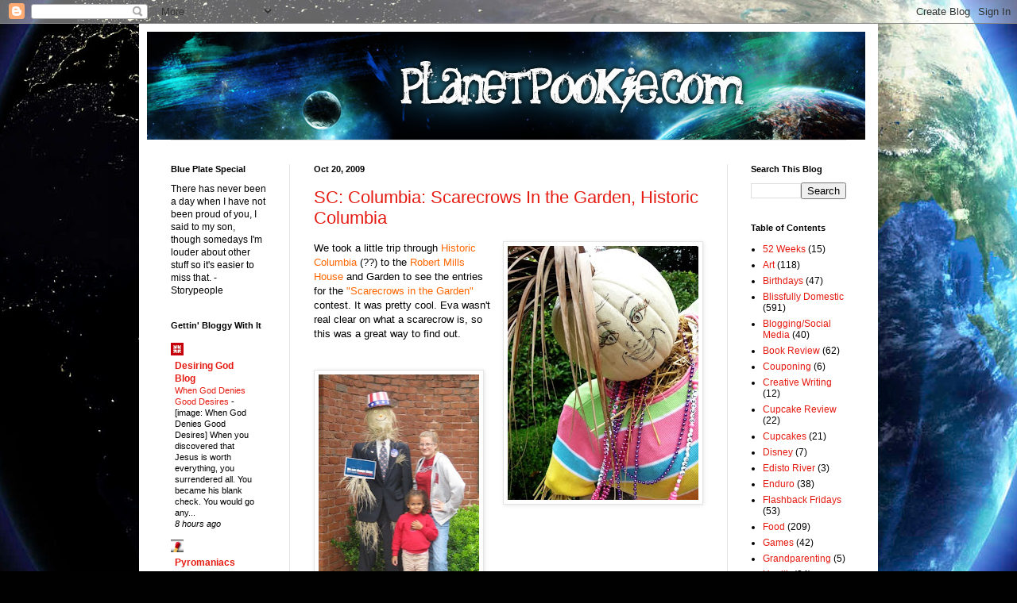

--- FILE ---
content_type: text/html; charset=UTF-8
request_url: http://www.planetpookie.com/2009/10/sc-columbia-scarecrows-in-garden.html
body_size: 21692
content:
<!DOCTYPE html>
<html class='v2' dir='ltr' xmlns='http://www.w3.org/1999/xhtml' xmlns:b='http://www.google.com/2005/gml/b' xmlns:data='http://www.google.com/2005/gml/data' xmlns:expr='http://www.google.com/2005/gml/expr'>
<head>
<link href='https://www.blogger.com/static/v1/widgets/335934321-css_bundle_v2.css' rel='stylesheet' type='text/css'/>
<base target='_blank'/>
<meta content='C3RItsukLN8l0M2REeT8NZq7vgJgEzGWeRwxHmKMAes' name='google-site-verification'/>
<meta content='IE=EmulateIE7' http-equiv='X-UA-Compatible'/>
<meta content='width=1100' name='viewport'/>
<meta content='text/html; charset=UTF-8' http-equiv='Content-Type'/>
<meta content='blogger' name='generator'/>
<link href='http://www.planetpookie.com/favicon.ico' rel='icon' type='image/x-icon'/>
<link href='http://www.planetpookie.com/2009/10/sc-columbia-scarecrows-in-garden.html' rel='canonical'/>
<link rel="alternate" type="application/atom+xml" title="We Are The World - Atom" href="http://www.planetpookie.com/feeds/posts/default" />
<link rel="alternate" type="application/rss+xml" title="We Are The World - RSS" href="http://www.planetpookie.com/feeds/posts/default?alt=rss" />
<link rel="service.post" type="application/atom+xml" title="We Are The World - Atom" href="https://www.blogger.com/feeds/961766989182251315/posts/default" />

<link rel="alternate" type="application/atom+xml" title="We Are The World - Atom" href="http://www.planetpookie.com/feeds/339536466878262493/comments/default" />
<!--Can't find substitution for tag [blog.ieCssRetrofitLinks]-->
<link href='https://blogger.googleusercontent.com/img/b/R29vZ2xl/AVvXsEh9dX5Bh12HvMHb0bTF4TbDFOWsVCzNkywxtNsb28PYX7lkvoedH256ajHyqoirOwvYFURcq_jPESJq7a9Ie9xyumtFEdV6aCD_fYwd_wWbV-1bXL97qyaGKWNue8G_hXPAqhYnMXhOWjc/s320/Scarecrows+044.jpg' rel='image_src'/>
<meta content='http://www.planetpookie.com/2009/10/sc-columbia-scarecrows-in-garden.html' property='og:url'/>
<meta content='SC: Columbia:  Scarecrows In the Garden, Historic Columbia' property='og:title'/>
<meta content='We took a little trip through Historic Columbia  (??) to the Robert Mills House  and Garden to see the entries for the &quot;Scarecrows in the Ga...' property='og:description'/>
<meta content='https://blogger.googleusercontent.com/img/b/R29vZ2xl/AVvXsEh9dX5Bh12HvMHb0bTF4TbDFOWsVCzNkywxtNsb28PYX7lkvoedH256ajHyqoirOwvYFURcq_jPESJq7a9Ie9xyumtFEdV6aCD_fYwd_wWbV-1bXL97qyaGKWNue8G_hXPAqhYnMXhOWjc/w1200-h630-p-k-no-nu/Scarecrows+044.jpg' property='og:image'/>
<title>We Are The World: SC: Columbia:  Scarecrows In the Garden, Historic Columbia</title>
<style id='page-skin-1' type='text/css'><!--
/*
-----------------------------------------------
Blogger Template Style
Name:     Simple
Designer: Blogger
URL:      www.blogger.com
----------------------------------------------- */
/* Content
----------------------------------------------- */
body {
font: normal normal 12px Arial, Tahoma, Helvetica, FreeSans, sans-serif;
color: #000000;
background: #010101 url(http://themes.googleusercontent.com/image?id=1f-p4d2MS_T8qP_40US1-noQRizaQ_2OtaFi66bAkuKLLkaaBJGuFTmrkvYxWGgzDXvIG) no-repeat fixed center center /* Credit: enot-poloskun (http://www.istockphoto.com/googleimages.php?id=6222599&platform=blogger) */;
padding: 0 40px 40px 40px;
}
html body .region-inner {
min-width: 0;
max-width: 100%;
width: auto;
}
h2 {
font-size: 22px;
}
a:link {
text-decoration:none;
color: #e51a11;
}
a:visited {
text-decoration:none;
color: #7b0d0d;
}
a:hover {
text-decoration:underline;
color: #ff2707;
}
.body-fauxcolumn-outer .fauxcolumn-inner {
background: transparent none repeat scroll top left;
_background-image: none;
}
.body-fauxcolumn-outer .cap-top {
position: absolute;
z-index: 1;
height: 400px;
width: 100%;
}
.body-fauxcolumn-outer .cap-top .cap-left {
width: 100%;
background: transparent none repeat-x scroll top left;
_background-image: none;
}
.content-outer {
-moz-box-shadow: 0 0 40px rgba(0, 0, 0, .15);
-webkit-box-shadow: 0 0 5px rgba(0, 0, 0, .15);
-goog-ms-box-shadow: 0 0 10px #333333;
box-shadow: 0 0 40px rgba(0, 0, 0, .15);
margin-bottom: 1px;
}
.content-inner {
padding: 10px 10px;
}
.content-inner {
background-color: #ffffff;
}
/* Header
----------------------------------------------- */
.header-outer {
background: transparent none repeat-x scroll 0 -400px;
_background-image: none;
}
.Header h1 {
font: normal normal 40px Arial, Tahoma, Helvetica, FreeSans, sans-serif;;
color: #701e21;
text-shadow: -1px -1px 1px rgba(0, 0, 0, .2);
}
.Header h1 a {
color: #701e21;
}
.Header .description {
font-size: 140%;
color: #474747;
}
.header-inner .Header .titlewrapper {
padding: 22px 30px;
}
.header-inner .Header .descriptionwrapper {
padding: 0 30px;
}
/* Tabs
----------------------------------------------- */
.tabs-inner .section:first-child {
border-top: 1px solid #e5e5e5;
}
.tabs-inner .section:first-child ul {
margin-top: -1px;
border-top: 1px solid #e5e5e5;
border-left: 0 solid #e5e5e5;
border-right: 0 solid #e5e5e5;
}
.tabs-inner .widget ul {
background: #ededed url(http://www.blogblog.com/1kt/simple/gradients_light.png) repeat-x scroll 0 -800px;
_background-image: none;
border-bottom: 1px solid #e5e5e5;
margin-top: 0;
margin-left: -30px;
margin-right: -30px;
}
.tabs-inner .widget li a {
display: inline-block;
padding: .6em 1em;
font: normal normal 14px Arial, Tahoma, Helvetica, FreeSans, sans-serif;
color: #838383;
border-left: 1px solid #ffffff;
border-right: 1px solid #e5e5e5;
}
.tabs-inner .widget li:first-child a {
border-left: none;
}
.tabs-inner .widget li.selected a, .tabs-inner .widget li a:hover {
color: #000000;
background-color: #e5e5e5;
text-decoration: none;
}
/* Columns
----------------------------------------------- */
.main-outer {
border-top: 0 solid #e5e5e5;
}
.fauxcolumn-left-outer .fauxcolumn-inner {
border-right: 1px solid #e5e5e5;
}
.fauxcolumn-right-outer .fauxcolumn-inner {
border-left: 1px solid #e5e5e5;
}
/* Headings
----------------------------------------------- */
div.widget > h2,
div.widget h2.title {
margin: 0 0 1em 0;
font: normal bold 11px Arial, Tahoma, Helvetica, FreeSans, sans-serif;
color: #000000;
}
/* Widgets
----------------------------------------------- */
.widget .zippy {
color: #838383;
text-shadow: 2px 2px 1px rgba(0, 0, 0, .1);
}
.widget .popular-posts ul {
list-style: none;
}
/* Posts
----------------------------------------------- */
h2.date-header {
font: normal bold 11px Arial, Tahoma, Helvetica, FreeSans, sans-serif;
}
.date-header span {
background-color: transparent;
color: #000000;
padding: inherit;
letter-spacing: inherit;
margin: inherit;
}
.main-inner {
padding-top: 30px;
padding-bottom: 30px;
}
.main-inner .column-center-inner {
padding: 0 15px;
}
.main-inner .column-center-inner .section {
margin: 0 15px;
}
.post {
margin: 0 0 25px 0;
}
h3.post-title, .comments h4 {
font: normal normal 22px Arial, Tahoma, Helvetica, FreeSans, sans-serif;;
margin: .75em 0 0;
}
.post-body {
font-size: 110%;
line-height: 1.4;
position: relative;
}
.post-body img, .post-body .tr-caption-container, .Profile img, .Image img,
.BlogList .item-thumbnail img {
padding: 2px;
background: #ffffff;
border: 1px solid #e5e5e5;
-moz-box-shadow: 1px 1px 5px rgba(0, 0, 0, .1);
-webkit-box-shadow: 1px 1px 5px rgba(0, 0, 0, .1);
box-shadow: 1px 1px 5px rgba(0, 0, 0, .1);
}
.post-body img, .post-body .tr-caption-container {
padding: 5px;
}
.post-body .tr-caption-container {
color: #222222;
}
.post-body .tr-caption-container img {
padding: 0;
background: transparent;
border: none;
-moz-box-shadow: 0 0 0 rgba(0, 0, 0, .1);
-webkit-box-shadow: 0 0 0 rgba(0, 0, 0, .1);
box-shadow: 0 0 0 rgba(0, 0, 0, .1);
}
.post-header {
margin: 0 0 1.5em;
line-height: 1.6;
font-size: 90%;
}
.post-footer {
margin: 20px -2px 0;
padding: 5px 10px;
color: #000000;
background-color: #f1f1f1;
border-bottom: 1px solid #e5e5e5;
line-height: 1.6;
font-size: 90%;
}
#comments .comment-author {
padding-top: 1.5em;
border-top: 1px solid #e5e5e5;
background-position: 0 1.5em;
}
#comments .comment-author:first-child {
padding-top: 0;
border-top: none;
}
.avatar-image-container {
margin: .2em 0 0;
}
#comments .avatar-image-container img {
border: 1px solid #e5e5e5;
}
/* Comments
----------------------------------------------- */
.comments .comments-content .icon.blog-author {
background-repeat: no-repeat;
background-image: url([data-uri]);
}
.comments .comments-content .loadmore a {
border-top: 1px solid #838383;
border-bottom: 1px solid #838383;
}
.comments .comment-thread.inline-thread {
background-color: #f1f1f1;
}
.comments .continue {
border-top: 2px solid #838383;
}
/* Accents
---------------------------------------------- */
.section-columns td.columns-cell {
border-left: 1px solid #e5e5e5;
}
.blog-pager {
background: transparent none no-repeat scroll top center;
}
.blog-pager-older-link, .home-link,
.blog-pager-newer-link {
background-color: #ffffff;
padding: 5px;
}
.footer-outer {
border-top: 0 dashed #bbbbbb;
}
/* Mobile
----------------------------------------------- */
body.mobile  {
background-size: auto;
}
.mobile .body-fauxcolumn-outer {
background: transparent none repeat scroll top left;
}
.mobile .body-fauxcolumn-outer .cap-top {
background-size: 100% auto;
}
.mobile .content-outer {
-webkit-box-shadow: 0 0 3px rgba(0, 0, 0, .15);
box-shadow: 0 0 3px rgba(0, 0, 0, .15);
}
.mobile .tabs-inner .widget ul {
margin-left: 0;
margin-right: 0;
}
.mobile .post {
margin: 0;
}
.mobile .main-inner .column-center-inner .section {
margin: 0;
}
.mobile .date-header span {
padding: 0.1em 10px;
margin: 0 -10px;
}
.mobile h3.post-title {
margin: 0;
}
.mobile .blog-pager {
background: transparent none no-repeat scroll top center;
}
.mobile .footer-outer {
border-top: none;
}
.mobile .main-inner, .mobile .footer-inner {
background-color: #ffffff;
}
.mobile-index-contents {
color: #000000;
}
.mobile-link-button {
background-color: #e51a11;
}
.mobile-link-button a:link, .mobile-link-button a:visited {
color: #ffffff;
}
.mobile .tabs-inner .section:first-child {
border-top: none;
}
.mobile .tabs-inner .PageList .widget-content {
background-color: #e5e5e5;
color: #000000;
border-top: 1px solid #e5e5e5;
border-bottom: 1px solid #e5e5e5;
}
.mobile .tabs-inner .PageList .widget-content .pagelist-arrow {
border-left: 1px solid #e5e5e5;
}

--></style>
<style id='template-skin-1' type='text/css'><!--
body {
min-width: 930px;
}
.content-outer, .content-fauxcolumn-outer, .region-inner {
min-width: 930px;
max-width: 930px;
_width: 930px;
}
.main-inner .columns {
padding-left: 180px;
padding-right: 180px;
}
.main-inner .fauxcolumn-center-outer {
left: 180px;
right: 180px;
/* IE6 does not respect left and right together */
_width: expression(this.parentNode.offsetWidth -
parseInt("180px") -
parseInt("180px") + 'px');
}
.main-inner .fauxcolumn-left-outer {
width: 180px;
}
.main-inner .fauxcolumn-right-outer {
width: 180px;
}
.main-inner .column-left-outer {
width: 180px;
right: 100%;
margin-left: -180px;
}
.main-inner .column-right-outer {
width: 180px;
margin-right: -180px;
}
#layout {
min-width: 0;
}
#layout .content-outer {
min-width: 0;
width: 800px;
}
#layout .region-inner {
min-width: 0;
width: auto;
}
--></style>
<link href='https://www.blogger.com/dyn-css/authorization.css?targetBlogID=961766989182251315&amp;zx=8fc015a8-12d2-44f6-b0e2-04d67b977ff4' media='none' onload='if(media!=&#39;all&#39;)media=&#39;all&#39;' rel='stylesheet'/><noscript><link href='https://www.blogger.com/dyn-css/authorization.css?targetBlogID=961766989182251315&amp;zx=8fc015a8-12d2-44f6-b0e2-04d67b977ff4' rel='stylesheet'/></noscript>
<meta name='google-adsense-platform-account' content='ca-host-pub-1556223355139109'/>
<meta name='google-adsense-platform-domain' content='blogspot.com'/>

</head>
<body class='loading variant-pale'>
<div class='navbar section' id='navbar'><div class='widget Navbar' data-version='1' id='Navbar1'><script type="text/javascript">
    function setAttributeOnload(object, attribute, val) {
      if(window.addEventListener) {
        window.addEventListener('load',
          function(){ object[attribute] = val; }, false);
      } else {
        window.attachEvent('onload', function(){ object[attribute] = val; });
      }
    }
  </script>
<div id="navbar-iframe-container"></div>
<script type="text/javascript" src="https://apis.google.com/js/platform.js"></script>
<script type="text/javascript">
      gapi.load("gapi.iframes:gapi.iframes.style.bubble", function() {
        if (gapi.iframes && gapi.iframes.getContext) {
          gapi.iframes.getContext().openChild({
              url: 'https://www.blogger.com/navbar/961766989182251315?po\x3d339536466878262493\x26origin\x3dhttp://www.planetpookie.com',
              where: document.getElementById("navbar-iframe-container"),
              id: "navbar-iframe"
          });
        }
      });
    </script><script type="text/javascript">
(function() {
var script = document.createElement('script');
script.type = 'text/javascript';
script.src = '//pagead2.googlesyndication.com/pagead/js/google_top_exp.js';
var head = document.getElementsByTagName('head')[0];
if (head) {
head.appendChild(script);
}})();
</script>
</div></div>
<div class='body-fauxcolumns'>
<div class='fauxcolumn-outer body-fauxcolumn-outer'>
<div class='cap-top'>
<div class='cap-left'></div>
<div class='cap-right'></div>
</div>
<div class='fauxborder-left'>
<div class='fauxborder-right'></div>
<div class='fauxcolumn-inner'>
</div>
</div>
<div class='cap-bottom'>
<div class='cap-left'></div>
<div class='cap-right'></div>
</div>
</div>
</div>
<div class='content'>
<div class='content-fauxcolumns'>
<div class='fauxcolumn-outer content-fauxcolumn-outer'>
<div class='cap-top'>
<div class='cap-left'></div>
<div class='cap-right'></div>
</div>
<div class='fauxborder-left'>
<div class='fauxborder-right'></div>
<div class='fauxcolumn-inner'>
</div>
</div>
<div class='cap-bottom'>
<div class='cap-left'></div>
<div class='cap-right'></div>
</div>
</div>
</div>
<div class='content-outer'>
<div class='content-cap-top cap-top'>
<div class='cap-left'></div>
<div class='cap-right'></div>
</div>
<div class='fauxborder-left content-fauxborder-left'>
<div class='fauxborder-right content-fauxborder-right'></div>
<div class='content-inner'>
<header>
<div class='header-outer'>
<div class='header-cap-top cap-top'>
<div class='cap-left'></div>
<div class='cap-right'></div>
</div>
<div class='fauxborder-left header-fauxborder-left'>
<div class='fauxborder-right header-fauxborder-right'></div>
<div class='region-inner header-inner'>
<div class='header section' id='header'><div class='widget Header' data-version='1' id='Header1'>
<div id='header-inner'>
<a href='http://www.planetpookie.com/' style='display: block'>
<img alt='We Are The World' height='136px; ' id='Header1_headerimg' src='https://blogger.googleusercontent.com/img/b/R29vZ2xl/AVvXsEjpbslZcCrVaXa23CNZ9DJRGcdfIXGgwnygq0nBA_G_cCk8p9ZN7fYLFEGbCrfcLd1TZGbZlBcYjjjAATZQzjfMdg7YgHjeqSyUEH1zf8cPM7LCEVPD9_pBOQ03sxR1lrfkF6g_doEMi_yJ/s1600-r/planet-pookie.png' style='display: block' width='904px; '/>
</a>
</div>
</div></div>
</div>
</div>
<div class='header-cap-bottom cap-bottom'>
<div class='cap-left'></div>
<div class='cap-right'></div>
</div>
</div>
</header>
<div class='tabs-outer'>
<div class='tabs-cap-top cap-top'>
<div class='cap-left'></div>
<div class='cap-right'></div>
</div>
<div class='fauxborder-left tabs-fauxborder-left'>
<div class='fauxborder-right tabs-fauxborder-right'></div>
<div class='region-inner tabs-inner'>
<div class='tabs no-items section' id='crosscol'></div>
<div class='tabs no-items section' id='crosscol-overflow'></div>
</div>
</div>
<div class='tabs-cap-bottom cap-bottom'>
<div class='cap-left'></div>
<div class='cap-right'></div>
</div>
</div>
<div class='main-outer'>
<div class='main-cap-top cap-top'>
<div class='cap-left'></div>
<div class='cap-right'></div>
</div>
<div class='fauxborder-left main-fauxborder-left'>
<div class='fauxborder-right main-fauxborder-right'></div>
<div class='region-inner main-inner'>
<div class='columns fauxcolumns'>
<div class='fauxcolumn-outer fauxcolumn-center-outer'>
<div class='cap-top'>
<div class='cap-left'></div>
<div class='cap-right'></div>
</div>
<div class='fauxborder-left'>
<div class='fauxborder-right'></div>
<div class='fauxcolumn-inner'>
</div>
</div>
<div class='cap-bottom'>
<div class='cap-left'></div>
<div class='cap-right'></div>
</div>
</div>
<div class='fauxcolumn-outer fauxcolumn-left-outer'>
<div class='cap-top'>
<div class='cap-left'></div>
<div class='cap-right'></div>
</div>
<div class='fauxborder-left'>
<div class='fauxborder-right'></div>
<div class='fauxcolumn-inner'>
</div>
</div>
<div class='cap-bottom'>
<div class='cap-left'></div>
<div class='cap-right'></div>
</div>
</div>
<div class='fauxcolumn-outer fauxcolumn-right-outer'>
<div class='cap-top'>
<div class='cap-left'></div>
<div class='cap-right'></div>
</div>
<div class='fauxborder-left'>
<div class='fauxborder-right'></div>
<div class='fauxcolumn-inner'>
</div>
</div>
<div class='cap-bottom'>
<div class='cap-left'></div>
<div class='cap-right'></div>
</div>
</div>
<!-- corrects IE6 width calculation -->
<div class='columns-inner'>
<div class='column-center-outer'>
<div class='column-center-inner'>
<div class='main section' id='main'><div class='widget Blog' data-version='1' id='Blog1'>
<div class='blog-posts hfeed'>

          <div class="date-outer">
        
<h2 class='date-header'><span>Oct 20, 2009</span></h2>

          <div class="date-posts">
        
<div class='post-outer'>
<div class='post hentry'>
<a name='339536466878262493'></a>
<h3 class='post-title entry-title'>
<a href='http://www.planetpookie.com/2009/10/sc-columbia-scarecrows-in-garden.html'>SC: Columbia:  Scarecrows In the Garden, Historic Columbia</a>
</h3>
<div class='post-header'>
<div class='post-header-line-1'></div>
</div>
<div class='post-body entry-content'>
<div><div><div><a href="https://blogger.googleusercontent.com/img/b/R29vZ2xl/AVvXsEh9dX5Bh12HvMHb0bTF4TbDFOWsVCzNkywxtNsb28PYX7lkvoedH256ajHyqoirOwvYFURcq_jPESJq7a9Ie9xyumtFEdV6aCD_fYwd_wWbV-1bXL97qyaGKWNue8G_hXPAqhYnMXhOWjc/s1600-h/Scarecrows+044.jpg"><img alt="" border="0" id="BLOGGER_PHOTO_ID_5393357970304782354" src="https://blogger.googleusercontent.com/img/b/R29vZ2xl/AVvXsEh9dX5Bh12HvMHb0bTF4TbDFOWsVCzNkywxtNsb28PYX7lkvoedH256ajHyqoirOwvYFURcq_jPESJq7a9Ie9xyumtFEdV6aCD_fYwd_wWbV-1bXL97qyaGKWNue8G_hXPAqhYnMXhOWjc/s320/Scarecrows+044.jpg" style="FLOAT: right; MARGIN: 0px 0px 10px 10px; WIDTH: 240px; CURSOR: hand; HEIGHT: 320px" /></a></div><div>We took a little trip through <a href="http://historiccolumbia.org/site/houses/"><span style="color:#ff6600;">Historic Columbia</span></a> (??) to the <a href="http://historiccolumbia.org/site/houses/robert-mills-house-and-gardens/overview/index"><span style="color:#ff6600;">Robert Mills House</span></a> and Garden to see the entries for the <a href="http://historiccolumbia.org/site/programs/2009/10/01/events/scarecrows-in-the-garden-contest-exhibit"><span style="color:#ff6600;">"Scarecrows in the Garden"</span></a> contest. It was pretty cool. Eva wasn't real clear on what a scarecrow is, so this was a great way to find out. </div><div><span style="color:#ffffff;">-</span><br /><br /></div><div><a href="https://blogger.googleusercontent.com/img/b/R29vZ2xl/AVvXsEh-wUcFCmvCj-k9LqvUKNuNyYcyk9YB7-1-QGmAV1z2hUSTE9ApfpkF9gjXDM6C89Ps_pSwM6NP2b_smurInv8bR8ai-2RPTkbAxg2gIcDMZWyAnHdKJWlkmf987F7IjllXMaR8kCVeais/s1600-h/Scarecrows+033.jpg"><img alt="" border="0" id="BLOGGER_PHOTO_ID_5394295858999607058" src="https://blogger.googleusercontent.com/img/b/R29vZ2xl/AVvXsEh-wUcFCmvCj-k9LqvUKNuNyYcyk9YB7-1-QGmAV1z2hUSTE9ApfpkF9gjXDM6C89Ps_pSwM6NP2b_smurInv8bR8ai-2RPTkbAxg2gIcDMZWyAnHdKJWlkmf987F7IjllXMaR8kCVeais/s320/Scarecrows+033.jpg" style="FLOAT: left; MARGIN: 0px 10px 10px 0px; WIDTH: 202px; CURSOR: hand; HEIGHT: 320px" /></a></div><br /><br /><br /><div></div><br /><br /><br /><div></div><br /><div><a href="https://blogger.googleusercontent.com/img/b/R29vZ2xl/AVvXsEh-wUcFCmvCj-k9LqvUKNuNyYcyk9YB7-1-QGmAV1z2hUSTE9ApfpkF9gjXDM6C89Ps_pSwM6NP2b_smurInv8bR8ai-2RPTkbAxg2gIcDMZWyAnHdKJWlkmf987F7IjllXMaR8kCVeais/s1600-h/Scarecrows+033.jpg"></a></div><br /><br /><br /><div></div><br /><a href="https://blogger.googleusercontent.com/img/b/R29vZ2xl/AVvXsEh6yvdpFJDAFnsi3leXYtuYoS-u7vJJXSPhRs1opHvwDB0YvYEwMP1nk1dU-S3hYQpBjgn7lDy62I7M3Kd839mg7BvP2_ex8jlbUzte1igH4BofPougVxk8x0i4F2UKnCcdH2xcKle3MKI/s1600-h/Scarecrows+038sm.jpg"><img alt="" border="0" id="BLOGGER_PHOTO_ID_5394299460720800258" src="https://blogger.googleusercontent.com/img/b/R29vZ2xl/AVvXsEh6yvdpFJDAFnsi3leXYtuYoS-u7vJJXSPhRs1opHvwDB0YvYEwMP1nk1dU-S3hYQpBjgn7lDy62I7M3Kd839mg7BvP2_ex8jlbUzte1igH4BofPougVxk8x0i4F2UKnCcdH2xcKle3MKI/s320/Scarecrows+038sm.jpg" style="FLOAT: right; MARGIN: 0px 0px 10px 10px; WIDTH: 320px; CURSOR: hand; HEIGHT: 282px" /></a><br /><br /><div></div><br /><br /><br /><div></div><br /><br /><div></div><br /><br /><br /><div><a href="https://blogger.googleusercontent.com/img/b/R29vZ2xl/AVvXsEhzP-eswlAw6Ozv1dsEvbvMuSj87vzP_UdR6xjvrC_XKmFS2PSum-DYHt0x_d736c3M8lLnnH_BamvbbaB13AiWMBTfN6x-y7-1-1t4uNv1OmitjJUpyCBdBX60bSVIPo3x-GrJBZX0PKY/s1600-h/Scarecrows+035sm.jpg"><img alt="" border="0" id="BLOGGER_PHOTO_ID_5394295874238489922" src="https://blogger.googleusercontent.com/img/b/R29vZ2xl/AVvXsEhzP-eswlAw6Ozv1dsEvbvMuSj87vzP_UdR6xjvrC_XKmFS2PSum-DYHt0x_d736c3M8lLnnH_BamvbbaB13AiWMBTfN6x-y7-1-1t4uNv1OmitjJUpyCBdBX60bSVIPo3x-GrJBZX0PKY/s320/Scarecrows+035sm.jpg" style="FLOAT: left; MARGIN: 0px 10px 10px 0px; WIDTH: 320px; CURSOR: hand; HEIGHT: 240px" /></a></div><br /><br /><br /><div><br /></div><br /><br /><br /><div><br /><span style="color:#ffffff;">-</span></div><div><span style="color:#ffffff;">-</span></div><div><span style="color:#ffffff;">-</span><br /><br /></div><div><span style="color:#ffffff;">-</span><a href="https://blogger.googleusercontent.com/img/b/R29vZ2xl/AVvXsEhlhwBRiNTAT-7zHdTM1b2BvfVlFRQ6rpV23K0MWgNJmmfcLWuk87Rlg4koSR8kiiPpw7vfKKV2Me7D2oBEqLPoPsN-HKXK2T-yrv51IlNU4aOI0E1hUaMcclqo_cJyFXp8iDFnvzHCf6k/s1600-h/Scarecrows+030.jpg"><span style="color:#ffffff;"><img alt="" border="0" id="BLOGGER_PHOTO_ID_5394295847912385458" src="https://blogger.googleusercontent.com/img/b/R29vZ2xl/AVvXsEhlhwBRiNTAT-7zHdTM1b2BvfVlFRQ6rpV23K0MWgNJmmfcLWuk87Rlg4koSR8kiiPpw7vfKKV2Me7D2oBEqLPoPsN-HKXK2T-yrv51IlNU4aOI0E1hUaMcclqo_cJyFXp8iDFnvzHCf6k/s320/Scarecrows+030.jpg" style="FLOAT: left; MARGIN: 0px 10px 10px 0px; WIDTH: 212px; CURSOR: hand; HEIGHT: 320px" /></span></a><span style="color:#ffffff;"><br /></span><span style="color:#ffffff;">-</span></div><div><span style="color:#ffffff;">-</span><br />The elderly with the walker, to the left, was created by <strong>The Rice House.<br /></strong><br /><span style="color:#ffffff;">-</span></div><div><span style="color:#ffffff;">-</span></div><div><a href="https://blogger.googleusercontent.com/img/b/R29vZ2xl/AVvXsEhZR6FvrfJ0wxeA8e9BVrT82y2EbUIAFlQ-stqI7VzNmoTKKWuDex3L5yLqfyvQkW3fk4FHWYUxt6lx-yrZR1q6coff3QbnDcN1QUD-zFOOsCOD1XtSxtg_NmM0503vdtV6x8LeJCV6D0k/s1600-h/Scarecrows+040.jpg"><img alt="" border="0" id="BLOGGER_PHOTO_ID_5394299469212558562" src="https://blogger.googleusercontent.com/img/b/R29vZ2xl/AVvXsEhZR6FvrfJ0wxeA8e9BVrT82y2EbUIAFlQ-stqI7VzNmoTKKWuDex3L5yLqfyvQkW3fk4FHWYUxt6lx-yrZR1q6coff3QbnDcN1QUD-zFOOsCOD1XtSxtg_NmM0503vdtV6x8LeJCV6D0k/s320/Scarecrows+040.jpg" style="FLOAT: right; MARGIN: 0px 0px 10px 10px; WIDTH: 240px; CURSOR: hand; HEIGHT: 320px" /></a><br /><br /><br /></div><div> </div><div><span style="color:#ffffff;">-<br />-</span></div><div><br /><span style="color:#ffffff;">-<br />-<br /></span></div><div><span style="color:#ffffff;">-</span><a href="https://blogger.googleusercontent.com/img/b/R29vZ2xl/AVvXsEiUq46EaOtaHOB4ObE9FwkpkdmPVU4oCzfOYZUQ0x86a65J56TUf-HhU-ROgnwmuh-MMOMX4BMSC_pP7_PYgxTLn4xF4Sr7LD1M6CBuijl8F5XW4a6PC9OZz67mcr40VKxXvfl0JSkxhkI/s1600-h/Scarecrows+029.jpg"><span style="color:#ffffff;"><img alt="" border="0" id="BLOGGER_PHOTO_ID_5394295839908296402" src="https://blogger.googleusercontent.com/img/b/R29vZ2xl/AVvXsEiUq46EaOtaHOB4ObE9FwkpkdmPVU4oCzfOYZUQ0x86a65J56TUf-HhU-ROgnwmuh-MMOMX4BMSC_pP7_PYgxTLn4xF4Sr7LD1M6CBuijl8F5XW4a6PC9OZz67mcr40VKxXvfl0JSkxhkI/s320/Scarecrows+029.jpg" style="FLOAT: left; MARGIN: 0px 10px 10px 0px; WIDTH: 258px; CURSOR: hand; HEIGHT: 320px" /></span></a> <span style="color:#ffffff;">-</span></div><div><span style="color:#ffffff;">-</span></div><div><span style="color:#ffffff;">-</span></div><div><span style="color:#ffffff;">-</span></div><div><span style="color:#ffffff;">-</span></div><div><span style="color:#ffffff;">-</span></div><div><span style="color:#ffffff;">-</span></div><div><span style="color:#ffffff;">-</span></div><div><span style="color:#ffffff;"></span> </div><div>This lovely one  is called <strong>"2 Moons over the Robert Mills House."</strong> I didn't catch who created that one. (USC Frat boys? North Columbia Junior High School?)<br /><br /><span style="color:#ffffff;">-</span><span style="color:#ffffff;"> -<br />-<br />-<br />--<br />-</span></div><div><span style="color:#ffffff;">-</span></div><div><span style="color:#ffffff;">-</span><a href="https://blogger.googleusercontent.com/img/b/R29vZ2xl/AVvXsEi9q4fKdIacLws5R5aOU_kqN5wcR04E8lyoLrf0IxMtRcbD2pazrwWY3AAQO5070LTFCA0gFSCnynztytP_LRichyS9q_EIKYQH5VIr0TOAJQQ7Lp_FkAuHrUuA8pKiJTx8GYEdgMVPaIs/s1600-h/Scarecrows+027sm.jpg"><span style="color:#ffffff;"><img alt="" border="0" id="BLOGGER_PHOTO_ID_5394295835880659266" src="https://blogger.googleusercontent.com/img/b/R29vZ2xl/AVvXsEi9q4fKdIacLws5R5aOU_kqN5wcR04E8lyoLrf0IxMtRcbD2pazrwWY3AAQO5070LTFCA0gFSCnynztytP_LRichyS9q_EIKYQH5VIr0TOAJQQ7Lp_FkAuHrUuA8pKiJTx8GYEdgMVPaIs/s320/Scarecrows+027sm.jpg" style="FLOAT: left; MARGIN: 0px 10px 10px 0px; WIDTH: 320px; CURSOR: hand; HEIGHT: 295px" /></span></a><span style="color:#ffffff;"><br /></span><span style="color:#ffffff;">-<br />--</span></div><div><span style="color:#ffffff;">-<br /></span>This guy to the left is the Piggly Wiggly scarecrow. The football says <strong>"Get Your Pig On"</strong> and there was something else near his feet that identified the Pig.<br /><br /><span style="color:#ffffff;">-<br /></span></div><div><br /><br /><br /></div><div><a href="https://blogger.googleusercontent.com/img/b/R29vZ2xl/AVvXsEiJaqDiOYoHvvAUkLtQapLbH4NIkVrBc-XPHHTmXVpcMNcJBenG_LnXUGxIi9pNbQp1VSul87Sn7eoaeKIhHtNQmLEhgJwjb4LPJhnEXnTE0sZyZzb8bEztgOVBk1IF4m_zuvNRyTFrNZA/s1600-h/Scarecrows+024.jpg"><span style="color:#ffffff;"><img alt="" border="0" id="BLOGGER_PHOTO_ID_5394295004662058594" src="https://blogger.googleusercontent.com/img/b/R29vZ2xl/AVvXsEiJaqDiOYoHvvAUkLtQapLbH4NIkVrBc-XPHHTmXVpcMNcJBenG_LnXUGxIi9pNbQp1VSul87Sn7eoaeKIhHtNQmLEhgJwjb4LPJhnEXnTE0sZyZzb8bEztgOVBk1IF4m_zuvNRyTFrNZA/s320/Scarecrows+024.jpg" style="FLOAT: right; MARGIN: 0px 0px 10px 10px; WIDTH: 259px; CURSOR: hand; HEIGHT: 320px" /></span></a><span style="color:#ffffff;"> -<br />-<br /><br />-<br /><br />-<br /></span><div>The Wood Sprite, to the right, was scary. And the little goth freak below was created by the women's Roller Derby Club.</div><br /><br /><a href="https://blogger.googleusercontent.com/img/b/R29vZ2xl/AVvXsEjLQOUBROl4jb6hCnjDQxmhSNTzw_e6OZrWD-WcmE3NK9iEkUTU_NbO3pv4QdwaCJo0402xX3vPF2dBsQQ6rEcxP_B5v3Ror0dBnmRATDeuTaI1ItcACFWXXdgAz8alNue96PulhWdtcbY/s1600-h/Scarecrows+014.jpg"><span style="color:#ffffff;"><img alt="" border="0" id="BLOGGER_PHOTO_ID_5394294993942259186" src="https://blogger.googleusercontent.com/img/b/R29vZ2xl/AVvXsEjLQOUBROl4jb6hCnjDQxmhSNTzw_e6OZrWD-WcmE3NK9iEkUTU_NbO3pv4QdwaCJo0402xX3vPF2dBsQQ6rEcxP_B5v3Ror0dBnmRATDeuTaI1ItcACFWXXdgAz8alNue96PulhWdtcbY/s320/Scarecrows+014.jpg" style="FLOAT: right; MARGIN: 0px 0px 10px 10px; WIDTH: 240px; CURSOR: hand; HEIGHT: 320px" /></span></a><br /><div></div><br /><br /><br /><div><span style="color:#ffffff;"> -<br /><br />-<br />-<br /><br />-<br />-<br />-</span></div><br /><br /><br /><div><span style="color:#ffffff;">-</span><a href="https://blogger.googleusercontent.com/img/b/R29vZ2xl/AVvXsEj47ouRWY-Eyzh2Tu1wXvgkMyxzhgHDmThbfJNhtnbfxyRfS_UHOgQWNH61RoMKiqvysiGqI-eTHB9H4ozzeN5A3nmcgH6DHYejWWAtuCtEA1W8u3wlG3RpT2SA5WtWzUpDli11m11VtX4/s1600-h/Scarecrows+013.jpg"><span style="color:#ffffff;"><img alt="" border="0" id="BLOGGER_PHOTO_ID_5394294983218993746" src="https://blogger.googleusercontent.com/img/b/R29vZ2xl/AVvXsEj47ouRWY-Eyzh2Tu1wXvgkMyxzhgHDmThbfJNhtnbfxyRfS_UHOgQWNH61RoMKiqvysiGqI-eTHB9H4ozzeN5A3nmcgH6DHYejWWAtuCtEA1W8u3wlG3RpT2SA5WtWzUpDli11m11VtX4/s320/Scarecrows+013.jpg" style="FLOAT: right; MARGIN: 0px 0px 10px 10px; WIDTH: 229px; CURSOR: hand; HEIGHT: 320px" /></span></a><br /><span style="color:#ffffff;">- </span></div><div><span style="color:#ffffff;">-<br /></span>The fishermen were created by the SC Wildlife Federation and we thought maybe we could make one like that at home, but we didn't.<br /><span style="color:#ffffff;">-</span><br /><br /><a href="https://blogger.googleusercontent.com/img/b/R29vZ2xl/AVvXsEjZsrNumDdWd83U6QYAXHlzNxO-3AqWd-gW3VZeVGTB7jLjBYdIrg4GR3BpSDDWPcozXdEcZtoun0LuKO-z1rM-Q5fikHa0gCVP0FLB5cxNR2XSZteAoBlcC_b1Y9xVuCPqE_TSzjzT1hQ/s1600-h/Scarecrows+009sm.jpg"><span style="color:#ffffff;"><img alt="" border="0" id="BLOGGER_PHOTO_ID_5394294967574674834" src="https://blogger.googleusercontent.com/img/b/R29vZ2xl/AVvXsEjZsrNumDdWd83U6QYAXHlzNxO-3AqWd-gW3VZeVGTB7jLjBYdIrg4GR3BpSDDWPcozXdEcZtoun0LuKO-z1rM-Q5fikHa0gCVP0FLB5cxNR2XSZteAoBlcC_b1Y9xVuCPqE_TSzjzT1hQ/s320/Scarecrows+009sm.jpg" style="FLOAT: right; MARGIN: 0px 0px 10px 10px; WIDTH: 297px; CURSOR: hand; HEIGHT: 320px" /></span></a><span style="color:#ffffff;">-<br /><br />-<br /></span><br /><br /><br /></div><div><span style="color:#ffffff;"><br />-<br />-<br />-</span><br /><br /><br /><br /><br /><br /><br /><br /><br /><div><a href="https://blogger.googleusercontent.com/img/b/R29vZ2xl/AVvXsEh-k5NKnFku_6adpSgPij710JCPDUlP2HmWDSLQMrnJZ5slwgFIEA2bJc_BAea1_pY3aMnQG8o3rPQBCVbTFWaJ3LhJ0xx4rZTW7JIWqUOHFj7-4jb3S3Q0a5kh05DVAKc8dafUfFigCLw/s1600-h/Scarecrows+008.jpg"><img alt="" border="0" id="BLOGGER_PHOTO_ID_5394294965737502258" src="https://blogger.googleusercontent.com/img/b/R29vZ2xl/AVvXsEh-k5NKnFku_6adpSgPij710JCPDUlP2HmWDSLQMrnJZ5slwgFIEA2bJc_BAea1_pY3aMnQG8o3rPQBCVbTFWaJ3LhJ0xx4rZTW7JIWqUOHFj7-4jb3S3Q0a5kh05DVAKc8dafUfFigCLw/s320/Scarecrows+008.jpg" style="FLOAT: right; MARGIN: 0px 0px 10px 10px; WIDTH: 320px; CURSOR: hand; HEIGHT: 263px" /></a><br /><span style="color:#ffffff;">-</span><br />And the convertible? Yeah. He's</div><div><span style="color:#ffffff;">-</span></div><div align="left"> <strong>Mr. Midlife Crisis Scarecrow.<br /></strong><span style="color:#ffffff;">--<br />--</span> <span style="color:#ffffff;">-</span><br /><br /><span style="color:#ffffff;">-<br /><br />-</span><br /><br /><span style="color:#ffffff;">-</span></div><div><span style="color:#ffffff;">-</span></div><div><span style="color:#ffffff;">-<br />-<br /></span><a href="https://blogger.googleusercontent.com/img/b/R29vZ2xl/AVvXsEgY9mHLLrWs2ddPRzegyd-k5v5FEQX0hiW0KfLns-epeIV4TgepXrSeComNBqfxvvbJsOMAn0S7QhW4vbmqGDUR3R_IK4EHIoZie3DFxjLkIIiCmKu_e_5R7ZdTtt_f3svtbeDLv91CfrA/s1600-h/Scarecrows+053.jpg"><span style="color:#ffffff;"><img alt="" border="0" id="BLOGGER_PHOTO_ID_5394299479616417714" src="https://blogger.googleusercontent.com/img/b/R29vZ2xl/AVvXsEgY9mHLLrWs2ddPRzegyd-k5v5FEQX0hiW0KfLns-epeIV4TgepXrSeComNBqfxvvbJsOMAn0S7QhW4vbmqGDUR3R_IK4EHIoZie3DFxjLkIIiCmKu_e_5R7ZdTtt_f3svtbeDLv91CfrA/s320/Scarecrows+053.jpg" style="FLOAT: right; MARGIN: 0px 0px 10px 10px; WIDTH: 320px; CURSOR: hand; HEIGHT: 242px" /></span></a><span style="color:#ffffff;">-<br /></span>I always like to throw in a game for you!</div><div>See if you can figure out this next one:</div><div><span style="color:#ffffff;">-</span></div><div><span style="font-size:130%;">Which is the scarecrow and which is a business man enjoying his lunch?<br /></span><br /></div><div></div></div></div></div></div>
<div style='clear: both;'></div>
</div>
<div class='post-footer'>
<div class='post-footer-line post-footer-line-1'><div class='post-share-buttons'>
<a class='goog-inline-block share-button sb-email' href='https://www.blogger.com/share-post.g?blogID=961766989182251315&postID=339536466878262493&target=email' target='_blank' title='Email This'><span class='share-button-link-text'>Email This</span></a><a class='goog-inline-block share-button sb-blog' href='https://www.blogger.com/share-post.g?blogID=961766989182251315&postID=339536466878262493&target=blog' onclick='window.open(this.href, "_blank", "height=270,width=475"); return false;' target='_blank' title='BlogThis!'><span class='share-button-link-text'>BlogThis!</span></a><a class='goog-inline-block share-button sb-twitter' href='https://www.blogger.com/share-post.g?blogID=961766989182251315&postID=339536466878262493&target=twitter' target='_blank' title='Share to X'><span class='share-button-link-text'>Share to X</span></a><a class='goog-inline-block share-button sb-facebook' href='https://www.blogger.com/share-post.g?blogID=961766989182251315&postID=339536466878262493&target=facebook' onclick='window.open(this.href, "_blank", "height=430,width=640"); return false;' target='_blank' title='Share to Facebook'><span class='share-button-link-text'>Share to Facebook</span></a><a class='goog-inline-block share-button sb-pinterest' href='https://www.blogger.com/share-post.g?blogID=961766989182251315&postID=339536466878262493&target=pinterest' target='_blank' title='Share to Pinterest'><span class='share-button-link-text'>Share to Pinterest</span></a>
</div>
<span class='post-author vcard'>
Posted by
<span class='fn'>Poof</span>
</span>
<span class='post-timestamp'>
at
<a class='timestamp-link' href='http://www.planetpookie.com/2009/10/sc-columbia-scarecrows-in-garden.html' rel='bookmark' title='permanent link'><abbr class='published' title='2009-10-20T02:18:00-04:00'>2:18&#8239;AM</abbr></a>
</span>
<span class='post-comment-link'>
</span>
<span class='post-icons'>
<span class='item-action'>
<a href='https://www.blogger.com/email-post/961766989182251315/339536466878262493' title='Email Post'>
<img alt='' class='icon-action' height='13' src='http://img1.blogblog.com/img/icon18_email.gif' width='18'/>
</a>
</span>
</span>
<span class='post-backlinks post-comment-link'>
</span>
</div>
<div class='post-footer-line post-footer-line-2'><span class='post-labels'>
Labels:
<a href='http://www.planetpookie.com/search/label/Blissfully%20Domestic' rel='tag'>Blissfully Domestic</a>,
<a href='http://www.planetpookie.com/search/label/Travel' rel='tag'>Travel</a>,
<a href='http://www.planetpookie.com/search/label/Travel%3AUS%20Southeast' rel='tag'>Travel:US Southeast</a>
</span>
</div>
<div class='post-footer-line post-footer-line-3'></div>
</div>
</div>
<div class='comments' id='comments'>
<a name='comments'></a>
<h4>4 comments:</h4>
<div id='Blog1_comments-block-wrapper'>
<dl class='avatar-comment-indent' id='comments-block'>
<dt class='comment-author ' id='c4028863397626334038'>
<a name='c4028863397626334038'></a>
<div class="avatar-image-container avatar-stock"><span dir="ltr"><img src="//resources.blogblog.com/img/blank.gif" width="35" height="35" alt="" title="driftwood">

</span></div>
driftwood
said...
</dt>
<dd class='comment-body' id='Blog1_cmt-4028863397626334038'>
<p>
The third one down is not politically correct and will get the Robert Mills House in trouble with the liberals in our country.  At first I thought it was our president in drag until I saw the hands and area around the lips were white not black like the face.
</p>
</dd>
<dd class='comment-footer'>
<span class='comment-timestamp'>
<a href='http://www.planetpookie.com/2009/10/sc-columbia-scarecrows-in-garden.html?showComment=1256038392531#c4028863397626334038' title='comment permalink'>
October 20, 2009 at 7:33&#8239;AM
</a>
<span class='item-control blog-admin pid-5086969'>
<a class='comment-delete' href='https://www.blogger.com/comment/delete/961766989182251315/4028863397626334038' title='Delete Comment'>
<img src='https://resources.blogblog.com/img/icon_delete13.gif'/>
</a>
</span>
</span>
</dd>
<dt class='comment-author ' id='c670640597051905748'>
<a name='c670640597051905748'></a>
<div class="avatar-image-container avatar-stock"><span dir="ltr"><img src="//resources.blogblog.com/img/blank.gif" width="35" height="35" alt="" title="driftwood">

</span></div>
driftwood
said...
</dt>
<dd class='comment-body' id='Blog1_cmt-670640597051905748'>
<p>
I need to apologize for my remark about the president.  As a Christian and American I should honor the office of the president even though I do not agree with his policies.
</p>
</dd>
<dd class='comment-footer'>
<span class='comment-timestamp'>
<a href='http://www.planetpookie.com/2009/10/sc-columbia-scarecrows-in-garden.html?showComment=1256044710485#c670640597051905748' title='comment permalink'>
October 20, 2009 at 9:18&#8239;AM
</a>
<span class='item-control blog-admin pid-5086969'>
<a class='comment-delete' href='https://www.blogger.com/comment/delete/961766989182251315/670640597051905748' title='Delete Comment'>
<img src='https://resources.blogblog.com/img/icon_delete13.gif'/>
</a>
</span>
</span>
</dd>
<dt class='comment-author blog-author' id='c2744905098492644978'>
<a name='c2744905098492644978'></a>
<div class="avatar-image-container vcard"><span dir="ltr"><a href="https://www.blogger.com/profile/13705099163872400043" target="" rel="nofollow" onclick="" class="avatar-hovercard" id="av-2744905098492644978-13705099163872400043"><img src="https://resources.blogblog.com/img/blank.gif" width="35" height="35" class="delayLoad" style="display: none;" longdesc="//blogger.googleusercontent.com/img/b/R29vZ2xl/AVvXsEgqX91nNK6BvIn_dF84ib96yt4vivx6VrdjmSh1Qp91tWwq81iMp7ufPNXVRfhTMfJu39oT8mdzlHZTELe4xIM1ClcqY-2VAOYMr0ScpqWTLeeb4g1kpWA20-lEEIwuQw/s45-c/24717_1331989573197_2260674_n.jpg" alt="" title="Poof">

<noscript><img src="//blogger.googleusercontent.com/img/b/R29vZ2xl/AVvXsEgqX91nNK6BvIn_dF84ib96yt4vivx6VrdjmSh1Qp91tWwq81iMp7ufPNXVRfhTMfJu39oT8mdzlHZTELe4xIM1ClcqY-2VAOYMr0ScpqWTLeeb4g1kpWA20-lEEIwuQw/s45-c/24717_1331989573197_2260674_n.jpg" width="35" height="35" class="photo" alt=""></noscript></a></span></div>
<a href='https://www.blogger.com/profile/13705099163872400043' rel='nofollow'>Poof</a>
said...
</dt>
<dd class='comment-body' id='Blog1_cmt-2744905098492644978'>
<p>
Yes, Drifty, I wondered if perhaps you didn&#39;t read my Blue Plate Special today.
</p>
</dd>
<dd class='comment-footer'>
<span class='comment-timestamp'>
<a href='http://www.planetpookie.com/2009/10/sc-columbia-scarecrows-in-garden.html?showComment=1256045332281#c2744905098492644978' title='comment permalink'>
October 20, 2009 at 9:28&#8239;AM
</a>
<span class='item-control blog-admin pid-2017704383'>
<a class='comment-delete' href='https://www.blogger.com/comment/delete/961766989182251315/2744905098492644978' title='Delete Comment'>
<img src='https://resources.blogblog.com/img/icon_delete13.gif'/>
</a>
</span>
</span>
</dd>
<dt class='comment-author ' id='c904517373358077677'>
<a name='c904517373358077677'></a>
<div class="avatar-image-container avatar-stock"><span dir="ltr"><img src="//resources.blogblog.com/img/blank.gif" width="35" height="35" alt="" title="Anonymous">

</span></div>
Anonymous
said...
</dt>
<dd class='comment-body' id='Blog1_cmt-904517373358077677'>
<p>
These scarecrows r really neat!<br />Thankx for sharing!<br />Evas a little cutie too.(I should say,a BIG cutie)She is growing up so......fast!!<br /><br />A.CeeCee
</p>
</dd>
<dd class='comment-footer'>
<span class='comment-timestamp'>
<a href='http://www.planetpookie.com/2009/10/sc-columbia-scarecrows-in-garden.html?showComment=1256060644499#c904517373358077677' title='comment permalink'>
October 20, 2009 at 1:44&#8239;PM
</a>
<span class='item-control blog-admin pid-5086969'>
<a class='comment-delete' href='https://www.blogger.com/comment/delete/961766989182251315/904517373358077677' title='Delete Comment'>
<img src='https://resources.blogblog.com/img/icon_delete13.gif'/>
</a>
</span>
</span>
</dd>
</dl>
</div>
<p class='comment-footer'>
<a href='https://www.blogger.com/comment/fullpage/post/961766989182251315/339536466878262493' onclick='javascript:window.open(this.href, "bloggerPopup", "toolbar=0,location=0,statusbar=1,menubar=0,scrollbars=yes,width=640,height=500"); return false;'>Post a Comment</a>
</p>
</div>
</div>

        </div></div>
      
</div>
<div class='blog-pager' id='blog-pager'>
<span id='blog-pager-newer-link'>
<a class='blog-pager-newer-link' href='http://www.planetpookie.com/2009/10/when-you-come-by-maya-angelou.html' id='Blog1_blog-pager-newer-link' title='Newer Post'>Newer Post</a>
</span>
<span id='blog-pager-older-link'>
<a class='blog-pager-older-link' href='http://www.planetpookie.com/2009/10/in-which-pablo-picasso-reminds-me-of.html' id='Blog1_blog-pager-older-link' title='Older Post'>Older Post</a>
</span>
<a class='home-link' href='http://www.planetpookie.com/'>Home</a>
</div>
<div class='clear'></div>
<div class='post-feeds'>
<div class='feed-links'>
Subscribe to:
<a class='feed-link' href='http://www.planetpookie.com/feeds/339536466878262493/comments/default' target='_blank' type='application/atom+xml'>Post Comments (Atom)</a>
</div>
</div>
</div></div>
</div>
</div>
<div class='column-left-outer'>
<div class='column-left-inner'>
<aside>
<div class='sidebar section' id='sidebar-left-1'><div class='widget Text' data-version='1' id='Text2'>
<h2 class='title'>Blue Plate Special</h2>
<div class='widget-content'>
There has never been a day when I have not been proud of you, I said to my son, though somedays I'm louder about other stuff so it's easier to miss that.
- Storypeople
</div>
<div class='clear'></div>
</div><div class='widget BlogList' data-version='1' id='BlogList1'>
<h2 class='title'>Gettin' Bloggy With It</h2>
<div class='widget-content'>
<div class='blog-list-container' id='BlogList1_container'>
<ul id='BlogList1_blogs'>
<li style='display: block;'>
<div class='blog-icon'>
<img data-lateloadsrc='https://lh3.googleusercontent.com/blogger_img_proxy/AEn0k_vaJdne9SplXJadM2_xo1hQ1_VvW63Mt948SuGhbyEqb4UnZFAG-9dzY-rY1mD4s9RfHrmeBMyCc5qA69CdxH-HmqdUHSKN7cC2pw=s16-w16-h16' height='16' width='16'/>
</div>
<div class='blog-content'>
<div class='blog-title'>
<a href='https://www.desiringgod.org/' target='_blank'>
Desiring God Blog</a>
</div>
<div class='item-content'>
<span class='item-title'>
<a href='http://rss.desiringgod.org/link/10732/17258394/when-god-denies-good-desires' target='_blank'>
When God Denies Good Desires
</a>
</span>

                      -
                    
<span class='item-snippet'>
[image: When God Denies Good Desires]

When you discovered that Jesus is worth everything, you surrendered all. 
You became his blank check. You would go any...
</span>
<div class='item-time'>
8 hours ago
</div>
</div>
</div>
<div style='clear: both;'></div>
</li>
<li style='display: block;'>
<div class='blog-icon'>
<img data-lateloadsrc='https://lh3.googleusercontent.com/blogger_img_proxy/AEn0k_tQ-sx6GyZWVU0e6BLEfaAqcyz7SiwWubX6IDYt8mNLFatX2Z8nTQzOoK3ZfaJ2UFews0UBch34W-rsULeXTCCu-a7BY-PM8CyfXiw=s16-w16-h16' height='16' width='16'/>
</div>
<div class='blog-content'>
<div class='blog-title'>
<a href='http://teampyro.blogspot.com/' target='_blank'>
Pyromaniacs</a>
</div>
<div class='item-content'>
<span class='item-title'>
<a href='http://teampyro.blogspot.com/2026/01/more-from-spurgeon-on-christian.html' target='_blank'>
More from Spurgeon on Christian Nationalism and Other Pragmatic 
Church-Growth Strategies
</a>
</span>

                      -
                    
<span class='item-snippet'>
Posted by Phil Johnson

[image: N]obody wonders that Mahometanism spread. After the Arab prophet 
had for a little while himself personally borne the brunt o...
</span>
<div class='item-time'>
17 hours ago
</div>
</div>
</div>
<div style='clear: both;'></div>
</li>
<li style='display: block;'>
<div class='blog-icon'>
<img data-lateloadsrc='https://lh3.googleusercontent.com/blogger_img_proxy/AEn0k_saihsAnoDtczDWBEGTqfFNL-xWhhuBO1nY5WNIHdkvxM2IGd_QHiBX3f8xh4XvhqFhHHFBP38JwXFc2Uc49d1l_NFuqDwsHg=s16-w16-h16' height='16' width='16'/>
</div>
<div class='blog-content'>
<div class='blog-title'>
<a href='https://www.lullabot.com/' target='_blank'>
Lullabot</a>
</div>
<div class='item-content'>
<span class='item-title'>
<a href='https://www.lullabot.com/articles/twenty-years-lullabot' target='_blank'>
Twenty Years of Lullabot
</a>
</span>

                      -
                    
<span class='item-snippet'>
 






[image: A fictional inn with the Lullabot logo.] 

In April 2007, I checked into the Old Court Inn the night before a Drupal 
training in Providence....
</span>
<div class='item-time'>
5 days ago
</div>
</div>
</div>
<div style='clear: both;'></div>
</li>
<li style='display: block;'>
<div class='blog-icon'>
<img data-lateloadsrc='https://lh3.googleusercontent.com/blogger_img_proxy/AEn0k_uTzp6hAER_LPNSFK57JubqMZOaTyUMlWTaR4rSCWtF_-RC5_bK9b982gOL5-xq6Fwyfc65o9FPL4B3CajkE0vBbdueE7DV=s16-w16-h16' height='16' width='16'/>
</div>
<div class='blog-content'>
<div class='blog-title'>
<a href='https://philipyancey.com/' target='_blank'>
Philip Yancey</a>
</div>
<div class='item-content'>
<span class='item-title'>
<a href='https://philipyancey.com/universe-aquarium/' target='_blank'>
The Universe and My Aquarium
</a>
</span>

                      -
                    
<span class='item-snippet'>


Some forty years ago, when I lived in downtown Chicago, I wrote this 
reflection on my aquarium.  It became a kind of parable with special 
significance in...
</span>
<div class='item-time'>
4 weeks ago
</div>
</div>
</div>
<div style='clear: both;'></div>
</li>
<li style='display: block;'>
<div class='blog-icon'>
<img data-lateloadsrc='https://lh3.googleusercontent.com/blogger_img_proxy/AEn0k_uJ27rYg6Phy-Neht-xaUBNacFCvas_6A_sH_Vpwv1Az36XrPntm2bf6_s3LyDuB7XqszxysimpZFmCKk_grSaQK0bBmyhNP4PUrK19-g=s16-w16-h16' height='16' width='16'/>
</div>
<div class='blog-content'>
<div class='blog-title'>
<a href='https://www.successful-blog.com/' target='_blank'>
Liz Strauss at Successful Blog</a>
</div>
<div class='item-content'>
<span class='item-title'>
<a href='https://www.successful-blog.com/1/the-creators-edge-how-bloggers-and-influencers-can-master-dropshipping/' target='_blank'>
The Creator&#8217;s Edge: How Bloggers and Influencers Can Master Dropshipping
</a>
</span>

                      -
                    
<span class='item-snippet'>


or bloggers, YouTubers, and social media creators, dropshipping isn&#8217;t just 
another way to sell products&#8212;it&#8217;s a natural extension of their existing 
brand ...
</span>
<div class='item-time'>
5 weeks ago
</div>
</div>
</div>
<div style='clear: both;'></div>
</li>
<li style='display: none;'>
<div class='blog-icon'>
<img data-lateloadsrc='https://lh3.googleusercontent.com/blogger_img_proxy/AEn0k_v1kT7MpowHEEh-eWRGIbTwHrqw2A9MCNO2rFYzrG134DpZYdaT_5mnzyjemch5LxvevFB6rjotK46B_Kx6MrTS_MU=s16-w16-h16' height='16' width='16'/>
</div>
<div class='blog-content'>
<div class='blog-title'>
<a href='https://jonacuff.com/' target='_blank'>
Jon Acuff's Blog</a>
</div>
<div class='item-content'>
<span class='item-title'>
<a href='https://jonacuff.com/atg241/' target='_blank'>
Summer Soundtracks Part 5: Growth Is the Goal, Not Comfort
</a>
</span>

                      -
                    
<span class='item-snippet'>


The post Summer Soundtracks Part 5: Growth Is the Goal, Not Comfort 
appeared first on Jon Acuff.
</span>
<div class='item-time'>
5 months ago
</div>
</div>
</div>
<div style='clear: both;'></div>
</li>
<li style='display: none;'>
<div class='blog-icon'>
<img data-lateloadsrc='https://lh3.googleusercontent.com/blogger_img_proxy/AEn0k_vCnAu8Z_itEhETIMjiYAeneedvfAt_cPSxmTLDVSUxmK9IhbZgeMwkt7Wq9L24WXpKceMMnb1hOikPbkEnoQ97-8AuGhlooLMYYQ=s16-w16-h16' height='16' width='16'/>
</div>
<div class='blog-content'>
<div class='blog-title'>
<a href='https://chrisguillebeau.com' target='_blank'>
The Art of Non-Conformity</a>
</div>
<div class='item-content'>
<span class='item-title'>
<a href='https://chrisguillebeau.com/time-anxiety-book/' target='_blank'>
Out Today: My New Book, Time Anxiety &#9203;
</a>
</span>

                      -
                    
<span class='item-snippet'>
Friends and readers, I&#8217;m thrilled to announce my new book: &#8220;Time Anxiety: 
The Illusion of Urgency and a Better Way to Live&#8221; is out today! I&#8217;d love if 
you&#8217;r...
</span>
<div class='item-time'>
9 months ago
</div>
</div>
</div>
<div style='clear: both;'></div>
</li>
<li style='display: none;'>
<div class='blog-icon'>
<img data-lateloadsrc='https://lh3.googleusercontent.com/blogger_img_proxy/AEn0k_sV69eBVj6qbZ4KnYB2zsgB1iZHsxE9q2PAlz0AG-NlTTRP7w8wnqzKaukoEY9lPcrYlz7JGUmjiJXoi1ph3_E1WQ=s16-w16-h16' height='16' width='16'/>
</div>
<div class='blog-content'>
<div class='blog-title'>
<a href='https://seths.blog' target='_blank'>
Seth's Blog</a>
</div>
<div class='item-content'>
<span class='item-title'>
<a href='https://seths.blog/2023/09/the-paradox-of-insular-language/' target='_blank'>
The paradox of insular language
</a>
</span>

                      -
                    
<span class='item-snippet'>
We often develop slang or codewords to keep the others from understanding 
what we&#8217;re saying. Here&#8217;s an example (thanks BK) of the lengths that some 
are goi...
</span>
<div class='item-time'>
2 years ago
</div>
</div>
</div>
<div style='clear: both;'></div>
</li>
<li style='display: none;'>
<div class='blog-icon'>
<img data-lateloadsrc='https://lh3.googleusercontent.com/blogger_img_proxy/AEn0k_tmwHJNCZChma669dTbPyiytSxeVXJQmCSf2ssKkfVCm6Z3lrAVjcvTpNMyT9bC1tVZWRtf5D9qWgDB83SKMNOB5MuKMNJZd_hz=s16-w16-h16' height='16' width='16'/>
</div>
<div class='blog-content'>
<div class='blog-title'>
<a href='http://www.unmarketing.com' target='_blank'>
UnMarketing</a>
</div>
<div class='item-content'>
<span class='item-title'>
<a href='http://www.unmarketing.com/2020/02/26/306/' target='_blank'>
306: Something Inappropriate
</a>
</span>

                      -
                    
<span class='item-snippet'>
In today's episode we go totally inappropriate. From birthday party issues, 
to "get out of jail free" cards, less than beautiful beauty influencers, to 
IG ...
</span>
<div class='item-time'>
5 years ago
</div>
</div>
</div>
<div style='clear: both;'></div>
</li>
<li style='display: none;'>
<div class='blog-icon'>
<img data-lateloadsrc='https://lh3.googleusercontent.com/blogger_img_proxy/AEn0k_t-VgdLstMG6EAzTg2gSflEQxyil_s5ZQzFCurof2_mmk3dN5eUtKIebfe1Kf4JvG0Bdhpdn7chPRpxB1RnLUot3tM5bHeX=s16-w16-h16' height='16' width='16'/>
</div>
<div class='blog-content'>
<div class='blog-title'>
<a href='https://blog.lproof.org/' target='_blank'>
Beth Moore</a>
</div>
<div class='item-content'>
<span class='item-title'>
<a href='https://blog.lproof.org/2019/12/staff-features-a-glimpse-of-grace.html?utm_source=rss&utm_medium=rss&utm_campaign=staff-features-a-glimpse-of-grace' target='_blank'>
Staff Features: A Glimpse of Grace
</a>
</span>

                      -
                    
<span class='item-snippet'>


In 2018, Beth returned from Chinle, AZ, where she had the privilege to 
serve our Native American sisters during a Living Proof Live conference.   
I recal...
</span>
<div class='item-time'>
6 years ago
</div>
</div>
</div>
<div style='clear: both;'></div>
</li>
<li style='display: none;'>
<div class='blog-icon'>
<img data-lateloadsrc='https://lh3.googleusercontent.com/blogger_img_proxy/AEn0k_vAlJjPKA18i1zqaJlgH2Dok7Fd2gLmV3Bu2VARFhwa7XuheXeypcgFSqNu7eU5xvnd5qT86rXmsOz-v96xhPCPsy-HKGapqYToEHg=s16-w16-h16' height='16' width='16'/>
</div>
<div class='blog-content'>
<div class='blog-title'>
<a href='https://www.troutprostore.com/blogs' target='_blank'>
TroutProStore</a>
</div>
<div class='item-content'>
<span class='item-title'>
<a href='https://www.troutprostore.com/blog/super-hair-used-create-amazing-pike-fly-0' target='_blank'>
Super Hair Used to Create Amazing Pike Fly
</a>
</span>

                      -
                    
<span class='item-snippet'>


Bestway Outdoor Super Hair was used  by Brad Hanson to create an exciting 
highly successful new fly used for Alaska&#8217;s Pike! It was  so effective in 
remov...
</span>
<div class='item-time'>
8 years ago
</div>
</div>
</div>
<div style='clear: both;'></div>
</li>
<li style='display: none;'>
<div class='blog-icon'>
<img data-lateloadsrc='https://lh3.googleusercontent.com/blogger_img_proxy/AEn0k_v5x8Hgcg5ibhk3la9Df5PAbS6LdQ6n4j-GOEoDyLyQgSKg7l7Xc7CrYcJu9cMGsU08ii-1GUv9phzIpDX6zGIdMdutYRpavruTsLXicuw=s16-w16-h16' height='16' width='16'/>
</div>
<div class='blog-content'>
<div class='blog-title'>
<a href='http://joyful-mama.blogspot.com/' target='_blank'>
Joyful Mama</a>
</div>
<div class='item-content'>
<span class='item-title'>
<a href='http://joyful-mama.blogspot.com/2016/02/3-week-kickstart-to-health-week-1-info.html' target='_blank'>
3 Week Kickstart to Health! Week 1 info
</a>
</span>

                      -
                    
<span class='item-snippet'>
 Joyful Mama&#8217;s
3-Week
Kickstart to Health
Week 1 

*Goals*

   - Drink half your bodyweight in water each day. So if you weigh 200 lb, 
   plan to drink 100 ...
</span>
<div class='item-time'>
9 years ago
</div>
</div>
</div>
<div style='clear: both;'></div>
</li>
<li style='display: none;'>
<div class='blog-icon'>
<img data-lateloadsrc='https://lh3.googleusercontent.com/blogger_img_proxy/AEn0k_t9w_i0aDw73mIIsRR-Cqoos3wz7_U5vqzOv4utIa9ISjRtaNiaHYDFqGbxXmwQD64EDKVD_II2P-H4HrEmvsKAVHsvPhygQvWj-gz4=s16-w16-h16' height='16' width='16'/>
</div>
<div class='blog-content'>
<div class='blog-title'>
<a href='http://canwefocus.blogspot.com/' target='_blank'>
Can We Focus?</a>
</div>
<div class='item-content'>
<span class='item-title'>
<a href='http://canwefocus.blogspot.com/2014/06/happy-belated-birthday-post-1.html' target='_blank'>
Happy Belated Birthday: Post #1
</a>
</span>

                      -
                    
<span class='item-snippet'>
I am so behind! I've started working full time for Broadstreet Consulting, 
and am still doing side gigs for Magic Rose Media, and I am falling behind 
on my...
</span>
<div class='item-time'>
11 years ago
</div>
</div>
</div>
<div style='clear: both;'></div>
</li>
<li style='display: none;'>
<div class='blog-icon'>
<img data-lateloadsrc='https://lh3.googleusercontent.com/blogger_img_proxy/AEn0k_u-0Ib0HDcMZdmagenQJ1UuW3nt2gik5UAjXzaCN1jPRvzvvUil_1krk270L24H--Gb5YycuB1_ALyKYMb6QtXUVSDzNJ3v=s16-w16-h16' height='16' width='16'/>
</div>
<div class='blog-content'>
<div class='blog-title'>
<a href='http://blog.sharpie.com' target='_blank'>
Sharpie Markers Official Blog</a>
</div>
<div class='item-content'>
<span class='item-title'>
<a href='http://blog.sharpie.com/2013/07/uncap-your-love-life-forty-days-of-dating/' target='_blank'>
Uncap your Love Life: Forty Days of Dating
</a>
</span>

                      -
                    
<span class='item-snippet'>
Sharpie Squad and resident heartthrob (and apparently, heartbreaker), 
Timothy Goodman is embarking on another romantic adventure, this time on a 
little soc...
</span>
<div class='item-time'>
12 years ago
</div>
</div>
</div>
<div style='clear: both;'></div>
</li>
</ul>
<div class='show-option'>
<span id='BlogList1_show-n' style='display: none;'>
<a href='javascript:void(0)' onclick='return false;'>
Show 5
</a>
</span>
<span id='BlogList1_show-all' style='margin-left: 5px;'>
<a href='javascript:void(0)' onclick='return false;'>
Show All
</a>
</span>
</div>
<div class='clear'></div>
</div>
</div>
</div><div class='widget TextList' data-version='1' id='TextList2'>
<h2>Reading List</h2>
<div class='widget-content'>
<ul>
<li>Leave No Trace, A. J. Landau</li>
<li>The Spanish Daughter, Lorena Hughes</li>
<li>Book Island, Sigridur Bjornsdottir</li>
<li>Silence in the Age of Noise, Erling Kagge</li>
<li>Philosophy for Polar Explorers, Erling Kagge</li>
<li>One Woman's Voice by Thomas Leverett</li>
<li>Reluctant Saint, Donald Spoto</li>
<li>Creative Intelligence; Harnessing the Power to Create, Connect and Inspire, Bruce Nussbaum</li>
</ul>
<div class='clear'></div>
</div>
</div><div class='widget Image' data-version='1' id='Image1'>
<h2>"Mama!...</h2>
<div class='widget-content'>
<img alt='"Mama!...' height='180' id='Image1_img' src='http://1.bp.blogspot.com/_yZ1fxllqnsQ/R9rKuS2fHgI/AAAAAAAAAEY/5lBNLCKMGSk/S180/Boston+033.jpg' width='135'/>
<br/>
<span class='caption'>...I can see Heaven over there!"</span>
</div>
<div class='clear'></div>
</div><div class='widget LinkList' data-version='1' id='LinkList2'>
<h2>Websites I Like</h2>
<div class='widget-content'>
<ul>
<li><a href='http://www.troutprostore.com/'>TroutProStore</a></li>
<li><a href='http://midlifeboulevard.com/'>Mid-Life Boulevard</a></li>
<li><a href='http://www.broadstreetconsulting.net/'>Broadstreet Consulting</a></li>
<li><a href='http://chrisguillebeau.com/3x5/'>Art of Non-Conformity, Chris Guillebeau</a></li>
<li><a href='http://answersingenesis.org/'>Answers In Genesis</a></li>
<li><a href='http://www.chrisbrogan.com/'>Chris Brogan</a></li>
<li><a href='http://www.desiringgod.org/'>Desiring God</a></li>
<li><a href='http://www.lproof.org/'>Living Proof Ministries</a></li>
<li><a href='http://1000awesomethings.com/'>1000 Awesome Things</a></li>
<li><a href='http://www.davidco.com/'>David Allen - Getting Things Done</a></li>
<li><a href='http://aliedwards.com/'>Ali Edwards</a></li>
<li><a href='http://www.storypeople.com/storypeople/Home.do'>Story People</a></li>
<li><a href='http://www.tonyevans.org/'>Tony Evans</a></li>
</ul>
<div class='clear'></div>
</div>
</div><div class='widget HTML' data-version='1' id='HTML7'>
<div class='widget-content'>
<a href="http://www.imcpartnerships.com/join-the-vibrant-influencer-network/"><img hspace="5" src="http://www.vibrantnation.com/wp-content/uploads/VINBloggerBadge.jpg" vspace="5" / /></a>
</div>
<div class='clear'></div>
</div></div>
</aside>
</div>
</div>
<div class='column-right-outer'>
<div class='column-right-inner'>
<aside>
<div class='sidebar section' id='sidebar-right-1'><div class='widget BlogSearch' data-version='1' id='BlogSearch1'>
<h2 class='title'>Search This Blog</h2>
<div class='widget-content'>
<div id='BlogSearch1_form'>
<form action='http://www.planetpookie.com/search' class='gsc-search-box' target='_top'>
<table cellpadding='0' cellspacing='0' class='gsc-search-box'>
<tbody>
<tr>
<td class='gsc-input'>
<input autocomplete='off' class='gsc-input' name='q' size='10' title='search' type='text' value=''/>
</td>
<td class='gsc-search-button'>
<input class='gsc-search-button' title='search' type='submit' value='Search'/>
</td>
</tr>
</tbody>
</table>
</form>
</div>
</div>
<div class='clear'></div>
</div><div class='widget Label' data-version='1' id='Label1'>
<h2>Table of Contents</h2>
<div class='widget-content list-label-widget-content'>
<ul>
<li>
<a dir='ltr' href='http://www.planetpookie.com/search/label/52%20Weeks'>52 Weeks</a>
<span dir='ltr'>(15)</span>
</li>
<li>
<a dir='ltr' href='http://www.planetpookie.com/search/label/Art'>Art</a>
<span dir='ltr'>(118)</span>
</li>
<li>
<a dir='ltr' href='http://www.planetpookie.com/search/label/Birthdays'>Birthdays</a>
<span dir='ltr'>(47)</span>
</li>
<li>
<a dir='ltr' href='http://www.planetpookie.com/search/label/Blissfully%20Domestic'>Blissfully Domestic</a>
<span dir='ltr'>(591)</span>
</li>
<li>
<a dir='ltr' href='http://www.planetpookie.com/search/label/Blogging%2FSocial%20Media'>Blogging/Social Media</a>
<span dir='ltr'>(40)</span>
</li>
<li>
<a dir='ltr' href='http://www.planetpookie.com/search/label/Book%20Review'>Book Review</a>
<span dir='ltr'>(62)</span>
</li>
<li>
<a dir='ltr' href='http://www.planetpookie.com/search/label/Couponing'>Couponing</a>
<span dir='ltr'>(6)</span>
</li>
<li>
<a dir='ltr' href='http://www.planetpookie.com/search/label/Creative%20Writing'>Creative Writing</a>
<span dir='ltr'>(12)</span>
</li>
<li>
<a dir='ltr' href='http://www.planetpookie.com/search/label/Cupcake%20Review'>Cupcake Review</a>
<span dir='ltr'>(22)</span>
</li>
<li>
<a dir='ltr' href='http://www.planetpookie.com/search/label/Cupcakes'>Cupcakes</a>
<span dir='ltr'>(21)</span>
</li>
<li>
<a dir='ltr' href='http://www.planetpookie.com/search/label/Disney'>Disney</a>
<span dir='ltr'>(7)</span>
</li>
<li>
<a dir='ltr' href='http://www.planetpookie.com/search/label/Edisto%20River'>Edisto River</a>
<span dir='ltr'>(3)</span>
</li>
<li>
<a dir='ltr' href='http://www.planetpookie.com/search/label/Enduro'>Enduro</a>
<span dir='ltr'>(38)</span>
</li>
<li>
<a dir='ltr' href='http://www.planetpookie.com/search/label/Flashback%20Fridays'>Flashback Fridays</a>
<span dir='ltr'>(53)</span>
</li>
<li>
<a dir='ltr' href='http://www.planetpookie.com/search/label/Food'>Food</a>
<span dir='ltr'>(209)</span>
</li>
<li>
<a dir='ltr' href='http://www.planetpookie.com/search/label/Games'>Games</a>
<span dir='ltr'>(42)</span>
</li>
<li>
<a dir='ltr' href='http://www.planetpookie.com/search/label/Grandparenting'>Grandparenting</a>
<span dir='ltr'>(5)</span>
</li>
<li>
<a dir='ltr' href='http://www.planetpookie.com/search/label/Health'>Health</a>
<span dir='ltr'>(24)</span>
</li>
<li>
<a dir='ltr' href='http://www.planetpookie.com/search/label/Helpful%20Hints'>Helpful Hints</a>
<span dir='ltr'>(84)</span>
</li>
<li>
<a dir='ltr' href='http://www.planetpookie.com/search/label/History%3A%20Today%20in%20History'>History: Today in History</a>
<span dir='ltr'>(28)</span>
</li>
<li>
<a dir='ltr' href='http://www.planetpookie.com/search/label/Introspective%2FSpiritual'>Introspective/Spiritual</a>
<span dir='ltr'>(205)</span>
</li>
<li>
<a dir='ltr' href='http://www.planetpookie.com/search/label/Minimalism'>Minimalism</a>
<span dir='ltr'>(10)</span>
</li>
<li>
<a dir='ltr' href='http://www.planetpookie.com/search/label/Movie%20Review'>Movie Review</a>
<span dir='ltr'>(14)</span>
</li>
<li>
<a dir='ltr' href='http://www.planetpookie.com/search/label/MPN%20Blood%20Cancer'>MPN Blood Cancer</a>
<span dir='ltr'>(7)</span>
</li>
<li>
<a dir='ltr' href='http://www.planetpookie.com/search/label/Music'>Music</a>
<span dir='ltr'>(106)</span>
</li>
<li>
<a dir='ltr' href='http://www.planetpookie.com/search/label/Music%20Review'>Music Review</a>
<span dir='ltr'>(31)</span>
</li>
<li>
<a dir='ltr' href='http://www.planetpookie.com/search/label/Musing'>Musing</a>
<span dir='ltr'>(186)</span>
</li>
<li>
<a dir='ltr' href='http://www.planetpookie.com/search/label/Organic'>Organic</a>
<span dir='ltr'>(20)</span>
</li>
<li>
<a dir='ltr' href='http://www.planetpookie.com/search/label/Outdoor%20Adventure'>Outdoor Adventure</a>
<span dir='ltr'>(90)</span>
</li>
<li>
<a dir='ltr' href='http://www.planetpookie.com/search/label/Poetry'>Poetry</a>
<span dir='ltr'>(34)</span>
</li>
<li>
<a dir='ltr' href='http://www.planetpookie.com/search/label/Politics'>Politics</a>
<span dir='ltr'>(50)</span>
</li>
<li>
<a dir='ltr' href='http://www.planetpookie.com/search/label/Popinjay'>Popinjay</a>
<span dir='ltr'>(21)</span>
</li>
<li>
<a dir='ltr' href='http://www.planetpookie.com/search/label/Real%20Life'>Real Life</a>
<span dir='ltr'>(807)</span>
</li>
<li>
<a dir='ltr' href='http://www.planetpookie.com/search/label/Stuff%20I%20Love'>Stuff I Love</a>
<span dir='ltr'>(513)</span>
</li>
<li>
<a dir='ltr' href='http://www.planetpookie.com/search/label/Sunday%20Satchel'>Sunday Satchel</a>
<span dir='ltr'>(8)</span>
</li>
<li>
<a dir='ltr' href='http://www.planetpookie.com/search/label/Tasty%20Tuesday'>Tasty Tuesday</a>
<span dir='ltr'>(66)</span>
</li>
<li>
<a dir='ltr' href='http://www.planetpookie.com/search/label/Test%20Kitchen'>Test Kitchen</a>
<span dir='ltr'>(9)</span>
</li>
<li>
<a dir='ltr' href='http://www.planetpookie.com/search/label/Travel'>Travel</a>
<span dir='ltr'>(257)</span>
</li>
<li>
<a dir='ltr' href='http://www.planetpookie.com/search/label/Travel%3A%20OuterSpace'>Travel: OuterSpace</a>
<span dir='ltr'>(30)</span>
</li>
<li>
<a dir='ltr' href='http://www.planetpookie.com/search/label/Travel%3ABeyond%20Continental%20US'>Travel:Beyond Continental US</a>
<span dir='ltr'>(63)</span>
</li>
<li>
<a dir='ltr' href='http://www.planetpookie.com/search/label/Travel%3AIreland'>Travel:Ireland</a>
<span dir='ltr'>(2)</span>
</li>
<li>
<a dir='ltr' href='http://www.planetpookie.com/search/label/Travel%3AUS%20Large%20Cities'>Travel:US Large Cities</a>
<span dir='ltr'>(26)</span>
</li>
<li>
<a dir='ltr' href='http://www.planetpookie.com/search/label/Travel%3AUS%20Midwest'>Travel:US Midwest</a>
<span dir='ltr'>(9)</span>
</li>
<li>
<a dir='ltr' href='http://www.planetpookie.com/search/label/Travel%3AUS%20Northeast'>Travel:US Northeast</a>
<span dir='ltr'>(20)</span>
</li>
<li>
<a dir='ltr' href='http://www.planetpookie.com/search/label/Travel%3AUS%20Northwest'>Travel:US Northwest</a>
<span dir='ltr'>(14)</span>
</li>
<li>
<a dir='ltr' href='http://www.planetpookie.com/search/label/Travel%3AUS%20Southeast'>Travel:US Southeast</a>
<span dir='ltr'>(140)</span>
</li>
<li>
<a dir='ltr' href='http://www.planetpookie.com/search/label/Travel%3AUS%20West'>Travel:US West</a>
<span dir='ltr'>(15)</span>
</li>
<li>
<a dir='ltr' href='http://www.planetpookie.com/search/label/TV%20Review'>TV Review</a>
<span dir='ltr'>(2)</span>
</li>
<li>
<a dir='ltr' href='http://www.planetpookie.com/search/label/Video%20Clips'>Video Clips</a>
<span dir='ltr'>(168)</span>
</li>
<li>
<a dir='ltr' href='http://www.planetpookie.com/search/label/Weekly%20News%20Digest'>Weekly News Digest</a>
<span dir='ltr'>(38)</span>
</li>
</ul>
<div class='clear'></div>
</div>
</div><div class='widget Text' data-version='1' id='Text3'>
<h2 class='title'>About This Blog</h2>
<div class='widget-content'>
I'm Pookie, living the charmed Southern life in SC.<br/><br/><br/><br/><strong><span style="COLOR: rgb(204,0,0)">Email: </span></strong><a href="mailto:PlanetPookie@yahoo.com"><strong><span style="COLOR: rgb(204,0,0)">PlanetPookie</span></strong></a><strong><span style="COLOR: rgb(204,0,0)"> @yahoo.com</span></strong><br/><br/>
</div>
<div class='clear'></div>
</div><div class='widget Subscribe' data-version='1' id='Subscribe1'>
<div style='white-space:nowrap'>
<h2 class='title'>Subscribe To</h2>
<div class='widget-content'>
<div class='subscribe-wrapper subscribe-type-POST'>
<div class='subscribe expanded subscribe-type-POST' id='SW_READER_LIST_Subscribe1POST' style='display:none;'>
<div class='top'>
<span class='inner' onclick='return(_SW_toggleReaderList(event, "Subscribe1POST"));'>
<img class='subscribe-dropdown-arrow' src='https://resources.blogblog.com/img/widgets/arrow_dropdown.gif'/>
<img align='absmiddle' alt='' border='0' class='feed-icon' src='https://resources.blogblog.com/img/icon_feed12.png'/>
Posts
</span>
<div class='feed-reader-links'>
<a class='feed-reader-link' href='https://www.netvibes.com/subscribe.php?url=http%3A%2F%2Fwww.planetpookie.com%2Ffeeds%2Fposts%2Fdefault' target='_blank'>
<img src='https://resources.blogblog.com/img/widgets/subscribe-netvibes.png'/>
</a>
<a class='feed-reader-link' href='https://add.my.yahoo.com/content?url=http%3A%2F%2Fwww.planetpookie.com%2Ffeeds%2Fposts%2Fdefault' target='_blank'>
<img src='https://resources.blogblog.com/img/widgets/subscribe-yahoo.png'/>
</a>
<a class='feed-reader-link' href='http://www.planetpookie.com/feeds/posts/default' target='_blank'>
<img align='absmiddle' class='feed-icon' src='https://resources.blogblog.com/img/icon_feed12.png'/>
                  Atom
                </a>
</div>
</div>
<div class='bottom'></div>
</div>
<div class='subscribe' id='SW_READER_LIST_CLOSED_Subscribe1POST' onclick='return(_SW_toggleReaderList(event, "Subscribe1POST"));'>
<div class='top'>
<span class='inner'>
<img class='subscribe-dropdown-arrow' src='https://resources.blogblog.com/img/widgets/arrow_dropdown.gif'/>
<span onclick='return(_SW_toggleReaderList(event, "Subscribe1POST"));'>
<img align='absmiddle' alt='' border='0' class='feed-icon' src='https://resources.blogblog.com/img/icon_feed12.png'/>
Posts
</span>
</span>
</div>
<div class='bottom'></div>
</div>
</div>
<div class='subscribe-wrapper subscribe-type-PER_POST'>
<div class='subscribe expanded subscribe-type-PER_POST' id='SW_READER_LIST_Subscribe1PER_POST' style='display:none;'>
<div class='top'>
<span class='inner' onclick='return(_SW_toggleReaderList(event, "Subscribe1PER_POST"));'>
<img class='subscribe-dropdown-arrow' src='https://resources.blogblog.com/img/widgets/arrow_dropdown.gif'/>
<img align='absmiddle' alt='' border='0' class='feed-icon' src='https://resources.blogblog.com/img/icon_feed12.png'/>
Comments
</span>
<div class='feed-reader-links'>
<a class='feed-reader-link' href='https://www.netvibes.com/subscribe.php?url=http%3A%2F%2Fwww.planetpookie.com%2Ffeeds%2F339536466878262493%2Fcomments%2Fdefault' target='_blank'>
<img src='https://resources.blogblog.com/img/widgets/subscribe-netvibes.png'/>
</a>
<a class='feed-reader-link' href='https://add.my.yahoo.com/content?url=http%3A%2F%2Fwww.planetpookie.com%2Ffeeds%2F339536466878262493%2Fcomments%2Fdefault' target='_blank'>
<img src='https://resources.blogblog.com/img/widgets/subscribe-yahoo.png'/>
</a>
<a class='feed-reader-link' href='http://www.planetpookie.com/feeds/339536466878262493/comments/default' target='_blank'>
<img align='absmiddle' class='feed-icon' src='https://resources.blogblog.com/img/icon_feed12.png'/>
                  Atom
                </a>
</div>
</div>
<div class='bottom'></div>
</div>
<div class='subscribe' id='SW_READER_LIST_CLOSED_Subscribe1PER_POST' onclick='return(_SW_toggleReaderList(event, "Subscribe1PER_POST"));'>
<div class='top'>
<span class='inner'>
<img class='subscribe-dropdown-arrow' src='https://resources.blogblog.com/img/widgets/arrow_dropdown.gif'/>
<span onclick='return(_SW_toggleReaderList(event, "Subscribe1PER_POST"));'>
<img align='absmiddle' alt='' border='0' class='feed-icon' src='https://resources.blogblog.com/img/icon_feed12.png'/>
Comments
</span>
</span>
</div>
<div class='bottom'></div>
</div>
</div>
<div style='clear:both'></div>
</div>
</div>
<div class='clear'></div>
</div><div class='widget Translate' data-version='1' id='Translate1'>
<h2 class='title'>Translate</h2>
<div id='google_translate_element'></div>
<script>
    function googleTranslateElementInit() {
      new google.translate.TranslateElement({
        pageLanguage: 'en',
        autoDisplay: 'true',
        layout: google.translate.TranslateElement.InlineLayout.VERTICAL
      }, 'google_translate_element');
    }
  </script>
<script src='//translate.google.com/translate_a/element.js?cb=googleTranslateElementInit'></script>
<div class='clear'></div>
</div><div class='widget BlogArchive' data-version='1' id='BlogArchive1'>
<h2>Blog Archive</h2>
<div class='widget-content'>
<div id='ArchiveList'>
<div id='BlogArchive1_ArchiveList'>
<select id='BlogArchive1_ArchiveMenu'>
<option value=''>Blog Archive</option>
<option value='http://www.planetpookie.com/2025/12/'>December (1)</option>
<option value='http://www.planetpookie.com/2025/05/'>May (1)</option>
<option value='http://www.planetpookie.com/2025/04/'>April (2)</option>
<option value='http://www.planetpookie.com/2025/03/'>March (1)</option>
<option value='http://www.planetpookie.com/2025/02/'>February (1)</option>
<option value='http://www.planetpookie.com/2025/01/'>January (3)</option>
<option value='http://www.planetpookie.com/2024/12/'>December (1)</option>
<option value='http://www.planetpookie.com/2024/10/'>October (1)</option>
<option value='http://www.planetpookie.com/2024/09/'>September (1)</option>
<option value='http://www.planetpookie.com/2024/08/'>August (2)</option>
<option value='http://www.planetpookie.com/2024/07/'>July (1)</option>
<option value='http://www.planetpookie.com/2024/06/'>June (1)</option>
<option value='http://www.planetpookie.com/2024/04/'>April (1)</option>
<option value='http://www.planetpookie.com/2024/03/'>March (3)</option>
<option value='http://www.planetpookie.com/2024/02/'>February (1)</option>
<option value='http://www.planetpookie.com/2024/01/'>January (2)</option>
<option value='http://www.planetpookie.com/2023/08/'>August (1)</option>
<option value='http://www.planetpookie.com/2023/04/'>April (1)</option>
<option value='http://www.planetpookie.com/2022/10/'>October (3)</option>
<option value='http://www.planetpookie.com/2022/07/'>July (1)</option>
<option value='http://www.planetpookie.com/2022/06/'>June (1)</option>
<option value='http://www.planetpookie.com/2022/02/'>February (1)</option>
<option value='http://www.planetpookie.com/2022/01/'>January (3)</option>
<option value='http://www.planetpookie.com/2021/12/'>December (4)</option>
<option value='http://www.planetpookie.com/2021/01/'>January (1)</option>
<option value='http://www.planetpookie.com/2020/11/'>November (5)</option>
<option value='http://www.planetpookie.com/2019/12/'>December (1)</option>
<option value='http://www.planetpookie.com/2019/02/'>February (1)</option>
<option value='http://www.planetpookie.com/2018/10/'>October (4)</option>
<option value='http://www.planetpookie.com/2018/09/'>September (1)</option>
<option value='http://www.planetpookie.com/2018/08/'>August (4)</option>
<option value='http://www.planetpookie.com/2018/07/'>July (2)</option>
<option value='http://www.planetpookie.com/2018/06/'>June (1)</option>
<option value='http://www.planetpookie.com/2018/05/'>May (1)</option>
<option value='http://www.planetpookie.com/2018/04/'>April (1)</option>
<option value='http://www.planetpookie.com/2018/02/'>February (1)</option>
<option value='http://www.planetpookie.com/2018/01/'>January (1)</option>
<option value='http://www.planetpookie.com/2017/09/'>September (1)</option>
<option value='http://www.planetpookie.com/2017/07/'>July (1)</option>
<option value='http://www.planetpookie.com/2017/04/'>April (3)</option>
<option value='http://www.planetpookie.com/2017/03/'>March (2)</option>
<option value='http://www.planetpookie.com/2017/02/'>February (3)</option>
<option value='http://www.planetpookie.com/2017/01/'>January (1)</option>
<option value='http://www.planetpookie.com/2016/12/'>December (1)</option>
<option value='http://www.planetpookie.com/2016/10/'>October (1)</option>
<option value='http://www.planetpookie.com/2016/09/'>September (1)</option>
<option value='http://www.planetpookie.com/2016/08/'>August (1)</option>
<option value='http://www.planetpookie.com/2016/06/'>June (2)</option>
<option value='http://www.planetpookie.com/2016/04/'>April (3)</option>
<option value='http://www.planetpookie.com/2016/03/'>March (1)</option>
<option value='http://www.planetpookie.com/2015/12/'>December (1)</option>
<option value='http://www.planetpookie.com/2015/10/'>October (2)</option>
<option value='http://www.planetpookie.com/2015/06/'>June (2)</option>
<option value='http://www.planetpookie.com/2015/05/'>May (3)</option>
<option value='http://www.planetpookie.com/2015/04/'>April (1)</option>
<option value='http://www.planetpookie.com/2014/10/'>October (1)</option>
<option value='http://www.planetpookie.com/2014/03/'>March (1)</option>
<option value='http://www.planetpookie.com/2014/02/'>February (1)</option>
<option value='http://www.planetpookie.com/2014/01/'>January (7)</option>
<option value='http://www.planetpookie.com/2013/12/'>December (6)</option>
<option value='http://www.planetpookie.com/2013/11/'>November (5)</option>
<option value='http://www.planetpookie.com/2013/10/'>October (2)</option>
<option value='http://www.planetpookie.com/2013/09/'>September (7)</option>
<option value='http://www.planetpookie.com/2013/08/'>August (8)</option>
<option value='http://www.planetpookie.com/2013/07/'>July (11)</option>
<option value='http://www.planetpookie.com/2013/06/'>June (9)</option>
<option value='http://www.planetpookie.com/2013/05/'>May (10)</option>
<option value='http://www.planetpookie.com/2013/04/'>April (19)</option>
<option value='http://www.planetpookie.com/2013/03/'>March (8)</option>
<option value='http://www.planetpookie.com/2013/02/'>February (13)</option>
<option value='http://www.planetpookie.com/2013/01/'>January (18)</option>
<option value='http://www.planetpookie.com/2012/12/'>December (11)</option>
<option value='http://www.planetpookie.com/2012/11/'>November (14)</option>
<option value='http://www.planetpookie.com/2012/10/'>October (14)</option>
<option value='http://www.planetpookie.com/2012/09/'>September (12)</option>
<option value='http://www.planetpookie.com/2012/08/'>August (16)</option>
<option value='http://www.planetpookie.com/2012/07/'>July (14)</option>
<option value='http://www.planetpookie.com/2012/06/'>June (23)</option>
<option value='http://www.planetpookie.com/2012/05/'>May (16)</option>
<option value='http://www.planetpookie.com/2012/04/'>April (20)</option>
<option value='http://www.planetpookie.com/2012/03/'>March (22)</option>
<option value='http://www.planetpookie.com/2012/02/'>February (25)</option>
<option value='http://www.planetpookie.com/2012/01/'>January (26)</option>
<option value='http://www.planetpookie.com/2011/12/'>December (22)</option>
<option value='http://www.planetpookie.com/2011/11/'>November (22)</option>
<option value='http://www.planetpookie.com/2011/10/'>October (26)</option>
<option value='http://www.planetpookie.com/2011/09/'>September (23)</option>
<option value='http://www.planetpookie.com/2011/08/'>August (21)</option>
<option value='http://www.planetpookie.com/2011/07/'>July (24)</option>
<option value='http://www.planetpookie.com/2011/06/'>June (18)</option>
<option value='http://www.planetpookie.com/2011/05/'>May (23)</option>
<option value='http://www.planetpookie.com/2011/04/'>April (22)</option>
<option value='http://www.planetpookie.com/2011/03/'>March (27)</option>
<option value='http://www.planetpookie.com/2011/02/'>February (23)</option>
<option value='http://www.planetpookie.com/2011/01/'>January (31)</option>
<option value='http://www.planetpookie.com/2010/12/'>December (26)</option>
<option value='http://www.planetpookie.com/2010/11/'>November (26)</option>
<option value='http://www.planetpookie.com/2010/10/'>October (28)</option>
<option value='http://www.planetpookie.com/2010/09/'>September (28)</option>
<option value='http://www.planetpookie.com/2010/08/'>August (28)</option>
<option value='http://www.planetpookie.com/2010/07/'>July (26)</option>
<option value='http://www.planetpookie.com/2010/06/'>June (22)</option>
<option value='http://www.planetpookie.com/2010/05/'>May (19)</option>
<option value='http://www.planetpookie.com/2010/04/'>April (21)</option>
<option value='http://www.planetpookie.com/2010/03/'>March (21)</option>
<option value='http://www.planetpookie.com/2010/02/'>February (23)</option>
<option value='http://www.planetpookie.com/2010/01/'>January (18)</option>
<option value='http://www.planetpookie.com/2009/12/'>December (32)</option>
<option value='http://www.planetpookie.com/2009/11/'>November (26)</option>
<option value='http://www.planetpookie.com/2009/10/'>October (26)</option>
<option value='http://www.planetpookie.com/2009/09/'>September (26)</option>
<option value='http://www.planetpookie.com/2009/08/'>August (32)</option>
<option value='http://www.planetpookie.com/2009/07/'>July (24)</option>
<option value='http://www.planetpookie.com/2009/06/'>June (30)</option>
<option value='http://www.planetpookie.com/2009/05/'>May (26)</option>
<option value='http://www.planetpookie.com/2009/04/'>April (24)</option>
<option value='http://www.planetpookie.com/2009/03/'>March (31)</option>
<option value='http://www.planetpookie.com/2009/02/'>February (32)</option>
<option value='http://www.planetpookie.com/2009/01/'>January (35)</option>
<option value='http://www.planetpookie.com/2008/12/'>December (30)</option>
<option value='http://www.planetpookie.com/2008/11/'>November (38)</option>
<option value='http://www.planetpookie.com/2008/10/'>October (34)</option>
<option value='http://www.planetpookie.com/2008/09/'>September (33)</option>
<option value='http://www.planetpookie.com/2008/08/'>August (37)</option>
<option value='http://www.planetpookie.com/2008/07/'>July (35)</option>
<option value='http://www.planetpookie.com/2008/06/'>June (29)</option>
<option value='http://www.planetpookie.com/2008/05/'>May (28)</option>
<option value='http://www.planetpookie.com/2008/04/'>April (23)</option>
<option value='http://www.planetpookie.com/2008/03/'>March (21)</option>
</select>
</div>
</div>
<div class='clear'></div>
</div>
</div><div class='widget PopularPosts' data-version='1' id='PopularPosts1'>
<h2>Popular Posts</h2>
<div class='widget-content popular-posts'>
<ul>
<li>
<a href='http://www.planetpookie.com/2012/01/dakar-2012-final-post.html'>Dakar 2012 Final Post</a>
</li>
<li>
<a href='http://www.planetpookie.com/2013/02/the-best-way-to-cook-lasagna-noodles.html'>The Best Way to Cook Lasagna Noodles</a>
</li>
<li>
<a href='http://www.planetpookie.com/2012/07/so-we-returned-to-linville-falls-for.html'>Swimming Holes of Linville Falls, NC, Upper Creek</a>
</li>
<li>
<a href='http://www.planetpookie.com/2012/11/chateaus-castles-and-palaces-in-europe.html'>Chateaus, Castles, and Palaces in Europe</a>
</li>
<li>
<a href='http://www.planetpookie.com/2015/06/asco-2015-mpn-recognition-and-progress.html'>ASCO 2015 MPN Recognition and Progress</a>
</li>
<li>
<a href='http://www.planetpookie.com/2010/08/dicks-last-resort.html'>Dick's Last Resort</a>
</li>
<li>
<a href='http://www.planetpookie.com/2010/10/mourning-for-nana.html'>Mourning for Nana</a>
</li>
<li>
<a href='http://www.planetpookie.com/2011/04/wilderness-at-smokies-gatlinburg-tn.html'>Wilderness at the Smokies, Gatlinburg, TN Indoor Waterpark</a>
</li>
<li>
<a href='http://www.planetpookie.com/2008/10/munich-ii.html'>Munich II</a>
</li>
<li>
<a href='http://www.planetpookie.com/2008/08/another-day-in-paradise.html'>Another Day in Paradise</a>
</li>
</ul>
<div class='clear'></div>
</div>
</div><div class='widget HTML' data-version='1' id='HTML1'>
<h2 class='title'>Google Analytics</h2>
<div class='widget-content'>
<script type="text/javascript">
var gaJsHost = (("https:" == document.location.protocol) ? "https://ssl." : "http://www.");
document.write(unescape("%3Cscript src='" + gaJsHost + "google-analytics.com/ga.js' type='text/javascript'%3E%3C/script%3E"));
</script>
<script type="text/javascript">
var pageTracker = _gat._getTracker("UA-2157269-9");
pageTracker._initData();
pageTracker._trackPageview();
</script>
</div>
<div class='clear'></div>
</div></div>
</aside>
</div>
</div>
</div>
<div style='clear: both'></div>
<!-- columns -->
</div>
<!-- main -->
</div>
</div>
<div class='main-cap-bottom cap-bottom'>
<div class='cap-left'></div>
<div class='cap-right'></div>
</div>
</div>
<footer>
<div class='footer-outer'>
<div class='footer-cap-top cap-top'>
<div class='cap-left'></div>
<div class='cap-right'></div>
</div>
<div class='fauxborder-left footer-fauxborder-left'>
<div class='fauxborder-right footer-fauxborder-right'></div>
<div class='region-inner footer-inner'>
<div class='foot section' id='footer-1'><div class='widget HTML' data-version='1' id='HTML10'>
<div class='widget-content'>
<iframe src="http://rcm-na.amazon-adsystem.com/e/cm?t=broadstconsul-20&o=1&p=48&l=ur1&category=kindlerotating&f=ifr&linkID=XQLTYOA3JBOHMJ6X" width="728" height="90" scrolling="no" border="0" marginwidth="0" style="border:none;" frameborder="0"></iframe>
</div>
<div class='clear'></div>
</div></div>
<table border='0' cellpadding='0' cellspacing='0' class='section-columns columns-2'>
<tbody>
<tr>
<td class='first columns-cell'>
<div class='foot no-items section' id='footer-2-1'></div>
</td>
<td class='columns-cell'>
<div class='foot no-items section' id='footer-2-2'></div>
</td>
</tr>
</tbody>
</table>
<!-- outside of the include in order to lock Attribution widget -->
<div class='foot section' id='footer-3'><div class='widget Attribution' data-version='1' id='Attribution1'>
<div class='widget-content' style='text-align: center;'>
VSliker. Simple theme. Theme images by <a href='http://www.istockphoto.com/googleimages.php?id=6222599&platform=blogger&langregion=en' target='_blank'>enot-poloskun</a>. Powered by <a href='https://www.blogger.com' target='_blank'>Blogger</a>.
</div>
<div class='clear'></div>
</div></div>
</div>
</div>
<div class='footer-cap-bottom cap-bottom'>
<div class='cap-left'></div>
<div class='cap-right'></div>
</div>
</div>
</footer>
<!-- content -->
</div>
</div>
<div class='content-cap-bottom cap-bottom'>
<div class='cap-left'></div>
<div class='cap-right'></div>
</div>
</div>
</div>
<script type='text/javascript'>
    window.setTimeout(function() {
        document.body.className = document.body.className.replace('loading', '');
      }, 10);
  </script>

<script type="text/javascript" src="https://www.blogger.com/static/v1/widgets/2028843038-widgets.js"></script>
<script type='text/javascript'>
window['__wavt'] = 'AOuZoY54B5HzefGayP0Zcp_i69z-Tpvf1Q:1768937697476';_WidgetManager._Init('//www.blogger.com/rearrange?blogID\x3d961766989182251315','//www.planetpookie.com/2009/10/sc-columbia-scarecrows-in-garden.html','961766989182251315');
_WidgetManager._SetDataContext([{'name': 'blog', 'data': {'blogId': '961766989182251315', 'title': 'We Are The World', 'url': 'http://www.planetpookie.com/2009/10/sc-columbia-scarecrows-in-garden.html', 'canonicalUrl': 'http://www.planetpookie.com/2009/10/sc-columbia-scarecrows-in-garden.html', 'homepageUrl': 'http://www.planetpookie.com/', 'searchUrl': 'http://www.planetpookie.com/search', 'canonicalHomepageUrl': 'http://www.planetpookie.com/', 'blogspotFaviconUrl': 'http://www.planetpookie.com/favicon.ico', 'bloggerUrl': 'https://www.blogger.com', 'hasCustomDomain': true, 'httpsEnabled': false, 'enabledCommentProfileImages': true, 'gPlusViewType': 'FILTERED_POSTMOD', 'adultContent': false, 'analyticsAccountNumber': 'UA-2157269-9', 'encoding': 'UTF-8', 'locale': 'en', 'localeUnderscoreDelimited': 'en', 'languageDirection': 'ltr', 'isPrivate': false, 'isMobile': false, 'isMobileRequest': false, 'mobileClass': '', 'isPrivateBlog': false, 'isDynamicViewsAvailable': true, 'feedLinks': '\x3clink rel\x3d\x22alternate\x22 type\x3d\x22application/atom+xml\x22 title\x3d\x22We Are The World - Atom\x22 href\x3d\x22http://www.planetpookie.com/feeds/posts/default\x22 /\x3e\n\x3clink rel\x3d\x22alternate\x22 type\x3d\x22application/rss+xml\x22 title\x3d\x22We Are The World - RSS\x22 href\x3d\x22http://www.planetpookie.com/feeds/posts/default?alt\x3drss\x22 /\x3e\n\x3clink rel\x3d\x22service.post\x22 type\x3d\x22application/atom+xml\x22 title\x3d\x22We Are The World - Atom\x22 href\x3d\x22https://www.blogger.com/feeds/961766989182251315/posts/default\x22 /\x3e\n\n\x3clink rel\x3d\x22alternate\x22 type\x3d\x22application/atom+xml\x22 title\x3d\x22We Are The World - Atom\x22 href\x3d\x22http://www.planetpookie.com/feeds/339536466878262493/comments/default\x22 /\x3e\n', 'meTag': '', 'adsenseHostId': 'ca-host-pub-1556223355139109', 'adsenseHasAds': false, 'adsenseAutoAds': false, 'boqCommentIframeForm': true, 'loginRedirectParam': '', 'view': '', 'dynamicViewsCommentsSrc': '//www.blogblog.com/dynamicviews/4224c15c4e7c9321/js/comments.js', 'dynamicViewsScriptSrc': '//www.blogblog.com/dynamicviews/6e0d22adcfa5abea', 'plusOneApiSrc': 'https://apis.google.com/js/platform.js', 'disableGComments': true, 'interstitialAccepted': false, 'sharing': {'platforms': [{'name': 'Get link', 'key': 'link', 'shareMessage': 'Get link', 'target': ''}, {'name': 'Facebook', 'key': 'facebook', 'shareMessage': 'Share to Facebook', 'target': 'facebook'}, {'name': 'BlogThis!', 'key': 'blogThis', 'shareMessage': 'BlogThis!', 'target': 'blog'}, {'name': 'X', 'key': 'twitter', 'shareMessage': 'Share to X', 'target': 'twitter'}, {'name': 'Pinterest', 'key': 'pinterest', 'shareMessage': 'Share to Pinterest', 'target': 'pinterest'}, {'name': 'Email', 'key': 'email', 'shareMessage': 'Email', 'target': 'email'}], 'disableGooglePlus': true, 'googlePlusShareButtonWidth': 0, 'googlePlusBootstrap': '\x3cscript type\x3d\x22text/javascript\x22\x3ewindow.___gcfg \x3d {\x27lang\x27: \x27en\x27};\x3c/script\x3e'}, 'hasCustomJumpLinkMessage': false, 'jumpLinkMessage': 'Read more', 'pageType': 'item', 'postId': '339536466878262493', 'postImageThumbnailUrl': 'https://blogger.googleusercontent.com/img/b/R29vZ2xl/AVvXsEh9dX5Bh12HvMHb0bTF4TbDFOWsVCzNkywxtNsb28PYX7lkvoedH256ajHyqoirOwvYFURcq_jPESJq7a9Ie9xyumtFEdV6aCD_fYwd_wWbV-1bXL97qyaGKWNue8G_hXPAqhYnMXhOWjc/s72-c/Scarecrows+044.jpg', 'postImageUrl': 'https://blogger.googleusercontent.com/img/b/R29vZ2xl/AVvXsEh9dX5Bh12HvMHb0bTF4TbDFOWsVCzNkywxtNsb28PYX7lkvoedH256ajHyqoirOwvYFURcq_jPESJq7a9Ie9xyumtFEdV6aCD_fYwd_wWbV-1bXL97qyaGKWNue8G_hXPAqhYnMXhOWjc/s320/Scarecrows+044.jpg', 'pageName': 'SC: Columbia:  Scarecrows In the Garden, Historic Columbia', 'pageTitle': 'We Are The World: SC: Columbia:  Scarecrows In the Garden, Historic Columbia'}}, {'name': 'features', 'data': {}}, {'name': 'messages', 'data': {'edit': 'Edit', 'linkCopiedToClipboard': 'Link copied to clipboard!', 'ok': 'Ok', 'postLink': 'Post Link'}}, {'name': 'template', 'data': {'name': 'custom', 'localizedName': 'Custom', 'isResponsive': false, 'isAlternateRendering': false, 'isCustom': true, 'variant': 'pale', 'variantId': 'pale'}}, {'name': 'view', 'data': {'classic': {'name': 'classic', 'url': '?view\x3dclassic'}, 'flipcard': {'name': 'flipcard', 'url': '?view\x3dflipcard'}, 'magazine': {'name': 'magazine', 'url': '?view\x3dmagazine'}, 'mosaic': {'name': 'mosaic', 'url': '?view\x3dmosaic'}, 'sidebar': {'name': 'sidebar', 'url': '?view\x3dsidebar'}, 'snapshot': {'name': 'snapshot', 'url': '?view\x3dsnapshot'}, 'timeslide': {'name': 'timeslide', 'url': '?view\x3dtimeslide'}, 'isMobile': false, 'title': 'SC: Columbia:  Scarecrows In the Garden, Historic Columbia', 'description': 'We took a little trip through Historic Columbia  (??) to the Robert Mills House  and Garden to see the entries for the \x22Scarecrows in the Ga...', 'featuredImage': 'https://blogger.googleusercontent.com/img/b/R29vZ2xl/AVvXsEh9dX5Bh12HvMHb0bTF4TbDFOWsVCzNkywxtNsb28PYX7lkvoedH256ajHyqoirOwvYFURcq_jPESJq7a9Ie9xyumtFEdV6aCD_fYwd_wWbV-1bXL97qyaGKWNue8G_hXPAqhYnMXhOWjc/s320/Scarecrows+044.jpg', 'url': 'http://www.planetpookie.com/2009/10/sc-columbia-scarecrows-in-garden.html', 'type': 'item', 'isSingleItem': true, 'isMultipleItems': false, 'isError': false, 'isPage': false, 'isPost': true, 'isHomepage': false, 'isArchive': false, 'isLabelSearch': false, 'postId': 339536466878262493}}]);
_WidgetManager._RegisterWidget('_NavbarView', new _WidgetInfo('Navbar1', 'navbar', document.getElementById('Navbar1'), {}, 'displayModeFull'));
_WidgetManager._RegisterWidget('_HeaderView', new _WidgetInfo('Header1', 'header', document.getElementById('Header1'), {}, 'displayModeFull'));
_WidgetManager._RegisterWidget('_BlogView', new _WidgetInfo('Blog1', 'main', document.getElementById('Blog1'), {'cmtInteractionsEnabled': false, 'lightboxEnabled': true, 'lightboxModuleUrl': 'https://www.blogger.com/static/v1/jsbin/4049919853-lbx.js', 'lightboxCssUrl': 'https://www.blogger.com/static/v1/v-css/828616780-lightbox_bundle.css'}, 'displayModeFull'));
_WidgetManager._RegisterWidget('_TextView', new _WidgetInfo('Text2', 'sidebar-left-1', document.getElementById('Text2'), {}, 'displayModeFull'));
_WidgetManager._RegisterWidget('_BlogListView', new _WidgetInfo('BlogList1', 'sidebar-left-1', document.getElementById('BlogList1'), {'numItemsToShow': 5, 'totalItems': 14}, 'displayModeFull'));
_WidgetManager._RegisterWidget('_TextListView', new _WidgetInfo('TextList2', 'sidebar-left-1', document.getElementById('TextList2'), {}, 'displayModeFull'));
_WidgetManager._RegisterWidget('_ImageView', new _WidgetInfo('Image1', 'sidebar-left-1', document.getElementById('Image1'), {'resize': false}, 'displayModeFull'));
_WidgetManager._RegisterWidget('_LinkListView', new _WidgetInfo('LinkList2', 'sidebar-left-1', document.getElementById('LinkList2'), {}, 'displayModeFull'));
_WidgetManager._RegisterWidget('_HTMLView', new _WidgetInfo('HTML7', 'sidebar-left-1', document.getElementById('HTML7'), {}, 'displayModeFull'));
_WidgetManager._RegisterWidget('_BlogSearchView', new _WidgetInfo('BlogSearch1', 'sidebar-right-1', document.getElementById('BlogSearch1'), {}, 'displayModeFull'));
_WidgetManager._RegisterWidget('_LabelView', new _WidgetInfo('Label1', 'sidebar-right-1', document.getElementById('Label1'), {}, 'displayModeFull'));
_WidgetManager._RegisterWidget('_TextView', new _WidgetInfo('Text3', 'sidebar-right-1', document.getElementById('Text3'), {}, 'displayModeFull'));
_WidgetManager._RegisterWidget('_SubscribeView', new _WidgetInfo('Subscribe1', 'sidebar-right-1', document.getElementById('Subscribe1'), {}, 'displayModeFull'));
_WidgetManager._RegisterWidget('_TranslateView', new _WidgetInfo('Translate1', 'sidebar-right-1', document.getElementById('Translate1'), {}, 'displayModeFull'));
_WidgetManager._RegisterWidget('_BlogArchiveView', new _WidgetInfo('BlogArchive1', 'sidebar-right-1', document.getElementById('BlogArchive1'), {'languageDirection': 'ltr', 'loadingMessage': 'Loading\x26hellip;'}, 'displayModeFull'));
_WidgetManager._RegisterWidget('_PopularPostsView', new _WidgetInfo('PopularPosts1', 'sidebar-right-1', document.getElementById('PopularPosts1'), {}, 'displayModeFull'));
_WidgetManager._RegisterWidget('_HTMLView', new _WidgetInfo('HTML1', 'sidebar-right-1', document.getElementById('HTML1'), {}, 'displayModeFull'));
_WidgetManager._RegisterWidget('_HTMLView', new _WidgetInfo('HTML10', 'footer-1', document.getElementById('HTML10'), {}, 'displayModeFull'));
_WidgetManager._RegisterWidget('_AttributionView', new _WidgetInfo('Attribution1', 'footer-3', document.getElementById('Attribution1'), {}, 'displayModeFull'));
</script>
</body>
</html>